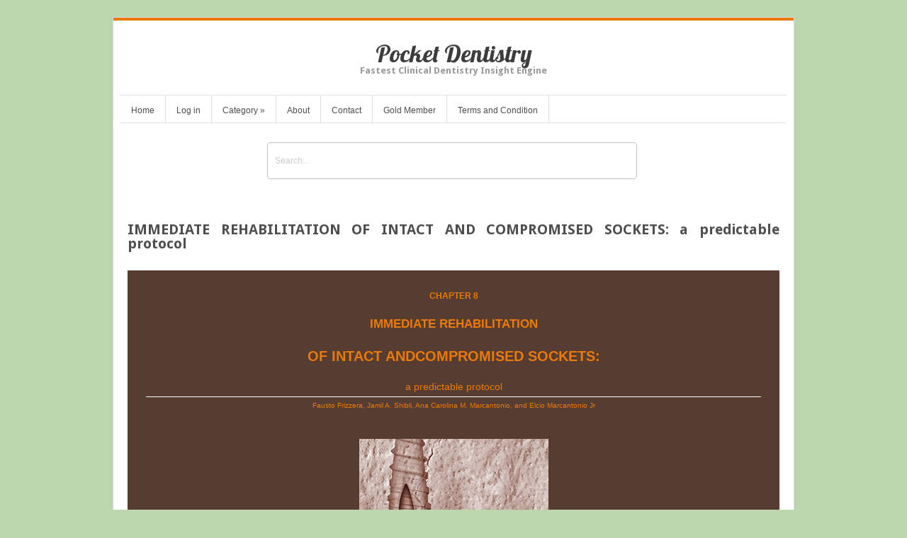

--- FILE ---
content_type: text/html; charset=UTF-8
request_url: https://pocketdentistry.com/immediate-rehabilitation-of-intact-and-compromised-sockets-a-predictable-protocol/
body_size: 27672
content:
<!DOCTYPE html>
<html lang="en-US">
<head>	
<meta charset="UTF-8" />
<meta name="viewport" content="width=device-width" />
<meta name="author" content="UFO Themes" />
<title>IMMEDIATE REHABILITATION OF INTACT AND COMPROMISED SOCKETS: a predictable protocol | Pocket Dentistry</title>

<link rel="pingback" href="https://pocketdentistry.com/xmlrpc.php" />
<!--[if IE 8]>
	<link rel="stylesheet" type="text/css" href="https://pocketdentistry.com/wp-content/themes/Interstellar/style-ie8.css" />
<![endif]--> 

<meta name='robots' content='max-image-preview:large' />
<!-- Jetpack Site Verification Tags -->
<link rel='dns-prefetch' href='//secure.gravatar.com' />
<link rel='dns-prefetch' href='//stats.wp.com' />
<link rel='dns-prefetch' href='//fonts.googleapis.com' />
<link rel='dns-prefetch' href='//v0.wordpress.com' />
<link rel='dns-prefetch' href='//jetpack.wordpress.com' />
<link rel='dns-prefetch' href='//s0.wp.com' />
<link rel='dns-prefetch' href='//public-api.wordpress.com' />
<link rel='dns-prefetch' href='//0.gravatar.com' />
<link rel='dns-prefetch' href='//1.gravatar.com' />
<link rel='dns-prefetch' href='//2.gravatar.com' />
<link rel='dns-prefetch' href='//i0.wp.com' />
<link rel="alternate" type="application/rss+xml" title="Pocket Dentistry &raquo; Feed" href="https://pocketdentistry.com/feed/" />
<link rel="alternate" type="application/rss+xml" title="Pocket Dentistry &raquo; Comments Feed" href="https://pocketdentistry.com/comments/feed/" />
<script type="text/javascript">
/* <![CDATA[ */
window._wpemojiSettings = {"baseUrl":"https:\/\/s.w.org\/images\/core\/emoji\/14.0.0\/72x72\/","ext":".png","svgUrl":"https:\/\/s.w.org\/images\/core\/emoji\/14.0.0\/svg\/","svgExt":".svg","source":{"concatemoji":"https:\/\/pocketdentistry.com\/wp-includes\/js\/wp-emoji-release.min.js?ver=30708bd4f906aa63f4fe28cfe53a7af1"}};
/*! This file is auto-generated */
!function(i,n){var o,s,e;function c(e){try{var t={supportTests:e,timestamp:(new Date).valueOf()};sessionStorage.setItem(o,JSON.stringify(t))}catch(e){}}function p(e,t,n){e.clearRect(0,0,e.canvas.width,e.canvas.height),e.fillText(t,0,0);var t=new Uint32Array(e.getImageData(0,0,e.canvas.width,e.canvas.height).data),r=(e.clearRect(0,0,e.canvas.width,e.canvas.height),e.fillText(n,0,0),new Uint32Array(e.getImageData(0,0,e.canvas.width,e.canvas.height).data));return t.every(function(e,t){return e===r[t]})}function u(e,t,n){switch(t){case"flag":return n(e,"\ud83c\udff3\ufe0f\u200d\u26a7\ufe0f","\ud83c\udff3\ufe0f\u200b\u26a7\ufe0f")?!1:!n(e,"\ud83c\uddfa\ud83c\uddf3","\ud83c\uddfa\u200b\ud83c\uddf3")&&!n(e,"\ud83c\udff4\udb40\udc67\udb40\udc62\udb40\udc65\udb40\udc6e\udb40\udc67\udb40\udc7f","\ud83c\udff4\u200b\udb40\udc67\u200b\udb40\udc62\u200b\udb40\udc65\u200b\udb40\udc6e\u200b\udb40\udc67\u200b\udb40\udc7f");case"emoji":return!n(e,"\ud83e\udef1\ud83c\udffb\u200d\ud83e\udef2\ud83c\udfff","\ud83e\udef1\ud83c\udffb\u200b\ud83e\udef2\ud83c\udfff")}return!1}function f(e,t,n){var r="undefined"!=typeof WorkerGlobalScope&&self instanceof WorkerGlobalScope?new OffscreenCanvas(300,150):i.createElement("canvas"),a=r.getContext("2d",{willReadFrequently:!0}),o=(a.textBaseline="top",a.font="600 32px Arial",{});return e.forEach(function(e){o[e]=t(a,e,n)}),o}function t(e){var t=i.createElement("script");t.src=e,t.defer=!0,i.head.appendChild(t)}"undefined"!=typeof Promise&&(o="wpEmojiSettingsSupports",s=["flag","emoji"],n.supports={everything:!0,everythingExceptFlag:!0},e=new Promise(function(e){i.addEventListener("DOMContentLoaded",e,{once:!0})}),new Promise(function(t){var n=function(){try{var e=JSON.parse(sessionStorage.getItem(o));if("object"==typeof e&&"number"==typeof e.timestamp&&(new Date).valueOf()<e.timestamp+604800&&"object"==typeof e.supportTests)return e.supportTests}catch(e){}return null}();if(!n){if("undefined"!=typeof Worker&&"undefined"!=typeof OffscreenCanvas&&"undefined"!=typeof URL&&URL.createObjectURL&&"undefined"!=typeof Blob)try{var e="postMessage("+f.toString()+"("+[JSON.stringify(s),u.toString(),p.toString()].join(",")+"));",r=new Blob([e],{type:"text/javascript"}),a=new Worker(URL.createObjectURL(r),{name:"wpTestEmojiSupports"});return void(a.onmessage=function(e){c(n=e.data),a.terminate(),t(n)})}catch(e){}c(n=f(s,u,p))}t(n)}).then(function(e){for(var t in e)n.supports[t]=e[t],n.supports.everything=n.supports.everything&&n.supports[t],"flag"!==t&&(n.supports.everythingExceptFlag=n.supports.everythingExceptFlag&&n.supports[t]);n.supports.everythingExceptFlag=n.supports.everythingExceptFlag&&!n.supports.flag,n.DOMReady=!1,n.readyCallback=function(){n.DOMReady=!0}}).then(function(){return e}).then(function(){var e;n.supports.everything||(n.readyCallback(),(e=n.source||{}).concatemoji?t(e.concatemoji):e.wpemoji&&e.twemoji&&(t(e.twemoji),t(e.wpemoji)))}))}((window,document),window._wpemojiSettings);
/* ]]> */
</script>
<link rel='stylesheet' id='ht_ctc_main_css-css' href='https://pocketdentistry.com/wp-content/plugins/click-to-chat-for-whatsapp/new/inc/assets/css/main.css?ver=4.11' type='text/css' media='all' />
<link rel='stylesheet' id='wp-post-styling-css' href='https://pocketdentistry.com/wp-content/plugins/wp-post-styling/css/wp-post-styling.css?ver=30708bd4f906aa63f4fe28cfe53a7af1' type='text/css' media='all' />
<style id='wp-post-styling-inline-css' type='text/css'>
@media screen{body{margin-left:2em;margin-right:2em;line-height:1.5em;font-family:sans-serif}a{text-decoration:none;color:inherit}sup{font-size:65%;line-height:0.5em}sub{font-size:65%;line-height:0.5em}.url{word-break:break-all}small{font-size:70%;text-transform:uppercase}table{border-collapse:collapse;width:100%}img{max-width:100%;max-height:100%}.underline{text-decoration:underline}li{margin-top:0.15em}div.pagebreak{page-break-before:always}li &gt; p{font-weight:normal;margin-top:0.2em;margin-bottom:0}.HT1{font-size:160%;font-family:sans-serif;margin-top:1em;margin-bottom:0;margin-left:0;text-indent:0;text-align:center;line-height:1.2em;color:#573C31}.HT2{font-size:200%;font-family:sans-serif;margin-top:0;margin-bottom:0;margin-left:0;text-indent:0;text-align:center;line-height:1.2em;color:#573C31}.HT3{font-size:90%;font-family:sans-serif;margin-top:0;margin-bottom:0;margin-left:0;text-indent:0;text-align:center;line-height:1.2em;color:#573C31}div.titlepage{margin-top:0;margin-bottom:0;margin-left:0;margin-right:0;text-indent:0;padding:2em;background:#563B30}.AUT{font-size:90%;font-family:sans-serif;margin-top:2em;margin-bottom:3em;margin-left:0;text-indent:0;text-align:center;line-height:1.2em;color:#FFFFFE}.TIT1{font-size:200%;font-family:sans-serif;margin-top:0;margin-bottom:0;margin-left:0;text-indent:0;text-align:center;line-height:1.2em;color:#FFFFFE}.TIT2{font-size:250%;font-family:sans-serif;margin-top:0;margin-bottom:0;margin-left:0;text-indent:0;text-align:center;line-height:1.2em;color:#FFFFFE}.STIT{font-size:90%;font-family:sans-serif;margin-top:0;margin-bottom:8em;margin-left:0;text-indent:0;text-align:center;line-height:1.5em;color:#FFFFFE}.PUB{font-size:105%;font-family:sans-serif;margin-top:1em;margin-bottom:0;margin-left:0;text-indent:0;text-align:center;line-height:1.2em;color:#3C4D52}.copyb{font-size:90%;font-weight:normal;margin-top:1em;border:1px solid;padding:0.7em;border-radius:10px 10px 10px 10px;margin-bottom:0.5em;margin-left:0;margin-right:0;text-indent:0;text-align:left}.cpy{float:left;margin-right:1.5em;margin-left:-5em}.copyi{font-weight:normal;margin-top:0.5em;margin-bottom:1em;margin-left:5em;margin-right:0;text-indent:0;text-align:justify}div.cpypage1{margin-top:0;margin-bottom:0.5em;margin-left:0;margin-right:0;text-indent:0;padding:2em;background:#363734}div.cpypage2{margin-top:0;margin-bottom:0;margin-left:0;margin-right:0;text-indent:0;padding:2em;background:#12120D}.logo{vertical-align:middle}.COPA{font-size:85%;font-family:sans-serif;font-weight:normal;margin-top:0;margin-bottom:0.25em;margin-left:0;text-indent:0;text-align:center;line-height:1.2em;color:#FFFFFE}.COP{font-size:85%;font-family:sans-serif;font-weight:normal;margin-top:0;margin-bottom:0.25em;margin-left:0;text-indent:0;text-align:left;line-height:1.2em;color:#FFFFFE}.COP1{font-size:85%;font-family:sans-serif;font-weight:normal;margin-top:0;margin-bottom:1.5em;margin-left:0;text-indent:0;text-align:left;line-height:1.2em;color:#FFFFFE}.COP2{font-size:85%;font-family:sans-serif;font-weight:normal;margin-top:2em;margin-bottom:1.5em;margin-left:0;text-indent:0;text-align:left;line-height:1.2em;color:#FFFFFE}.COP-1{font-size:85%;font-family:sans-serif;font-weight:normal;margin-top:0;margin-bottom:0.25em;margin-left:0;text-indent:0;text-align:left;line-height:1.2em;color:#FFFFFE;border-top:1px solid #FFFFFE;padding-top:1em}.COP-2{font-size:85%;font-family:sans-serif;font-weight:normal;margin-top:0;margin-bottom:0.25em;margin-left:0;text-indent:0;text-align:left;line-height:1.2em;color:#FFFFFE;border-bottom:1px solid #FFFFFE;padding-bottom:3em}.FMT{font-size:150%;font-family:sans-serif;font-weight:bold;margin-top:2em;margin-bottom:2em;margin-left:0;margin-right:0;text-indent:0;text-align:left;line-height:1.2em;color:#573C31}.TXL{font-size:90%;font-family:sans-serif;margin-top:0;margin-bottom:0;margin-left:0;margin-right:0;text-indent:0;text-align:justify;line-height:1.2em}.TXL1{font-size:90%;font-family:sans-serif;margin-top:0;margin-bottom:1em;margin-left:0;margin-right:0;text-indent:0;text-align:justify;line-height:1.2em}.TX{font-size:90%;font-family:sans-serif;margin-top:0;margin-bottom:0;margin-left:0;margin-right:0;text-indent:1em;text-align:justify;line-height:1.2em}.TX1{font-size:90%;font-family:sans-serif;margin-top:0;margin-bottom:1em;margin-left:0;margin-right:0;text-indent:1em;text-align:justify;line-height:1.2em}span.gray{color:#878888;font-weight:bold}.DED1{font-size:90%;font-family:sans-serif;margin-top:0;margin-bottom:2em;margin-left:0;margin-right:0;text-indent:0;text-align:left;line-height:1.2em}.DED{font-size:90%;font-family:sans-serif;margin-top:0;margin-bottom:0;margin-left:0;margin-right:0;text-indent:0;text-align:left;line-height:1.2em}.ACK{font-size:90%;font-family:sans-serif;margin-top:0;margin-bottom:1em;margin-left:0;margin-right:0;text-indent:0;text-align:left;line-height:1.2em}.ACK1{font-size:90%;font-family:sans-serif;margin-top:0;margin-bottom:2.5em;margin-left:0;margin-right:0;text-indent:0;text-align:left;line-height:1.2em}.image{margin-top:0.25em;margin-bottom:0.25em;margin-left:0;margin-right:0;text-indent:0;text-align:left;line-height:1.2em}.FMT1{font-size:130%;font-family:sans-serif;font-weight:bold;margin-top:2em;margin-bottom:1em;margin-left:0;margin-right:0;text-indent:0;text-align:right;line-height:1.2em}.right{font-size:90%;font-weight:bold;font-family:sans-serif;margin-top:0;margin-bottom:0.5em;margin-left:0;margin-right:0;text-indent:0;text-align:right;line-height:1.2em}.CONTRIB-1{font-size:90%;font-family:sans-serif;margin-top:1em;margin-bottom:0.25em;margin-left:0;margin-right:0;text-indent:0;text-align:left;line-height:1.2em}.CONTRIB{font-size:90%;font-family:sans-serif;margin-top:0;margin-bottom:0.25em;margin-left:0;margin-right:0;text-indent:0;text-align:left;line-height:1.2em}.TCT1{font-size:120%;font-weight:bold;font-family:sans-serif;margin-top:1.25em;margin-bottom:0;margin-left:2em;text-indent:0;text-align:left;line-height:1.2em;color:#71584C}span.tcn{float:left;margin-left:-2em;color:#8E796D}.TCT2{font-size:110%;font-family:sans-serif;margin-top:0;margin-bottom:0.5em;margin-left:2.3em;text-indent:0;text-align:left;line-height:1.2em;color:#71584C}.TCAU{font-size:90%;font-family:sans-serif;margin-top:0;margin-bottom:0;margin-left:3em;text-indent:0;text-align:left;line-height:1.2em;color:#71584C}.cimage{margin-top:0.25em;margin-bottom:0.25em;margin-left:0;margin-right:0;text-indent:0;text-align:center;line-height:1.2em}div.chap{margin-top:0;margin-bottom:0;margin-left:0;margin-right:0;text-indent:0;padding:2em;background:#573C31;page-break-after:always}.CN{font-size:90%;font-weight:bold;font-family:sans-serif;margin-top:0.25em;margin-bottom:0.2em;margin-left:0;margin-right:0;text-indent:0;text-align:center;line-height:1.25em;color:#FFFFFE}.CT1{font-size:130%;font-weight:bold;font-family:sans-serif;margin-top:0;margin-bottom:0.15em;margin-left:0;margin-right:0;text-indent:0;text-align:center;line-height:1.25em;color:#FFFFFE}.CT2{font-size:150%;font-weight:bold;font-family:sans-serif;margin-top:0;margin-bottom:0.15em;margin-left:0;margin-right:0;text-indent:0;text-align:center;line-height:1.25em;color:#FFFFFE}.CST{font-size:110%;font-family:sans-serif;margin-top:0;margin-bottom:0;margin-left:0;margin-right:0;text-indent:0;text-align:center;line-height:1.25em;color:#FFFFFE;border-bottom:1px solid;padding-bottom:0.4em}.CAU{font-size:80%;font-family:sans-serif;margin-top:0.5em;margin-bottom:2em;margin-left:0;margin-right:0;text-indent:0;text-align:center;line-height:1.25em;color:#FFFFFE}.H1{font-size:100%;font-weight:bold;margin-top:1.75em;margin-bottom:1em;margin-left:0;margin-right:0;text-indent:0;text-align:left;line-height:1.2em}.H2{font-size:100%;font-weight:bold;margin-top:1.5em;margin-bottom:1em;margin-left:2em;margin-right:0;text-indent:-2em;text-align:left;line-height:1.2em;color:#626463}.H2A{font-size:100%;font-weight:bold;margin-top:0;margin-bottom:1em;margin-left:2em;margin-right:0;text-indent:-2em;text-align:left;line-height:1.2em;color:#626463}.H3{font-size:100%;font-weight:bold;margin-top:1.5em;margin-bottom:0.5em;margin-left:3em;margin-right:0;text-indent:-3em;text-align:left;line-height:1.2em;color:#626463}.H3A{font-size:100%;font-weight:bold;margin-top:0;margin-bottom:0.5em;margin-left:0;margin-right:0;text-indent:0;text-align:left;line-height:1.2em;color:#626463}.OBJ-T{font-size:100%;font-weight:bold;font-family:sans-serif;margin-top:2em;margin-bottom:0.5em;margin-left:0;margin-right:0;text-indent:0;text-align:left;line-height:1.2em}ul.OBJ-BL{font-size:90%;font-family:sans-serif;margin-top:0.15em;margin-bottom:1em;margin-left:-1.5em;margin-right:0;text-indent:0;text-align:left;line-height:1.2em;list-style-image:url(\'../Images/BL.jpg\')}ul.BL{font-size:90%;font-family:sans-serif;margin-top:0.5em;margin-bottom:0.5em;margin-left:-1.5em;margin-right:0;text-indent:0;text-align:left;line-height:1.2em;list-style-image:url(\'../Images/BL.jpg\')}.image1{margin-top:1em;margin-bottom:1em;margin-left:0;margin-right:0;text-indent:0;text-align:center;line-height:1.2em}.REFH{font-size:100%;font-weight:bold;margin-top:1.75em;margin-bottom:1em;margin-left:0;margin-right:0;text-indent:0;text-align:left;line-height:1.2em}.ref{font-size:90%;font-family:sans-serif;margin-top:0.2em;margin-bottom:0;margin-left:2em;margin-right:0;text-indent:0;text-align:justify;line-height:1.2em}.refz{float:left;margin-left:-2em}figure{text-align:center}figcaption p:nth-child(1).title{font-family:sans-serif;font-size:85%;font-weight:normal;font-style:normal;margin-left:0;text-indent:0;margin-top:0.3em;text-align:left;margin-bottom:0;line-height:1.2em}li figcaption p:nth-child(1).title{font-family:sans-serif;font-size:100%;font-weight:normal;font-style:normal;margin-left:0;text-indent:0;margin-top:0.3em;text-align:left;margin-bottom:0;line-height:1.2em}.FIGC{font-size:85%;font-weight:normal;margin-left:0;text-indent:0;margin-top:0;margin-bottom:0.75em;text-align:left;background:#893857;padding:0.4em;color:#FFFFFE}.FIGI{text-indent:0;text-align:center;margin-right:0;line-height:1.2em;margin-left:0;margin-top:1.5em;margin-bottom:1.5em}span.fgn{font-weight:bold;color:#893857}.tabc{font-family:sans-serif;font-size:90%;font-weight:normal;margin-left:0;text-indent:0;margin-top:0.25em;margin-bottom:1.5em;text-align:left;line-height:1.2em}.timage{margin-top:1.5em;margin-bottom:0;margin-left:0;margin-right:0;text-indent:0;text-align:center}.TOPBOTS1{margin-top:1.5em;margin-bottom:0.25em}.TOPBOTS2{margin-top:0.5em;margin-bottom:0.5em;background:#FFFFFF}.TCH1{font-weight:bold;font-family:sans-serif;font-size:90%;margin-top:0;margin-bottom:0;margin-left:0;margin-right:0;text-indent:0;text-align:left;line-height:1.2em;color:#FFFFFF}.TCH1C{font-weight:bold;font-family:sans-serif;font-size:90%;margin-top:0;margin-bottom:0;margin-left:0;margin-right:0;text-indent:0;text-align:center;line-height:1.2em;color:#FFFFFF}.TB{font-size:90%;font-family:sans-serif;margin-top:0;margin-bottom:0;margin-left:0;margin-right:0;text-indent:0;text-align:left;line-height:1.2em;color:#573C31}.TBC{font-size:90%;font-family:sans-serif;margin-top:0;margin-bottom:0;margin-left:0;margin-right:0;text-indent:0;text-align:center;line-height:1.2em;color:#573C31}.TB1{font-size:90%;font-family:sans-serif;margin-top:0;margin-bottom:0;margin-left:1em;margin-right:0;text-indent:-1em;text-align:left;line-height:1.2em;color:#573C31}.BG0S{padding:0.5em;background:#573C31;border-bottom:1.5px solid #FFFFFF;border-right:1.5px solid #FFFFFF}.BG1S{padding:0.5em;background:#D4CBC6;border-right:1.5px solid #FFFFFF}.BG2S{padding:0.5em;background:#EAE5E3;border-right:1.5px solid #FFFFFF}.BG4S{padding:0.5em;background:#8E796D;color:#FFFFFE;border-right:1.5px solid #FFFFFF}td{vertical-align:top}th{vertical-align:bottom}.BG3S{padding:0.5em;background:#573C31;border-right:1.5px solid #FFFFFF}.HD{font-size:100%;font-weight:bold;margin-top:1.5em;margin-bottom:0.5em;margin-left:0;margin-right:0;text-indent:0;text-align:left;line-height:1.2em;background:#5E473E;color:#FFFFFE;padding:0.4em}ol.NL{font-size:90%;font-family:sans-serif;margin-top:0.5em;margin-bottom:0.5em;margin-left:-1.5em;margin-right:0;text-indent:0;text-align:left;line-height:1.2em;list-style-type:decimal}.LL{font-size:90%;font-family:sans-serif;margin-top:0;margin-bottom:0;margin-left:1em;margin-right:0;text-indent:-1em;text-align:left;line-height:1.2em}.LL1{font-size:90%;font-family:sans-serif;margin-top:0;margin-bottom:0;margin-left:2em;margin-right:0;text-indent:-1em;text-align:left;line-height:1.2em}.TSN{font-size:80%;font-family:sans-serif;margin-top:0;margin-bottom:1.5em;margin-left:0;margin-right:0;text-indent:0;text-align:left;line-height:1.2em}.TSN1{font-size:80%;margin-top:0;margin-bottom:0;margin-left:0;margin-right:0;text-indent:0;text-align:left;line-height:1.2em}.FIGC1A{font-size:85%;font-weight:normal;margin-left:0;text-indent:0;margin-top:0.5em;margin-bottom:0.5em;text-align:left}.FIGC1{font-size:85%;font-weight:normal;margin-left:0;text-indent:0;margin-top:0;margin-bottom:0.5em;text-align:left}.logo1{vertical-align:top;float:left;margin-left:-5em}.VIDEO{font-size:80%;font-family:sans-serif;margin-top:2em;margin-bottom:2em;margin-left:5em;margin-right:0;text-indent:0;text-align:left;line-height:1.5em}div.BOX1{margin-top:1.5em;margin-bottom:0.5em;margin-left:0;margin-right:0;text-indent:0;padding:0.5em;background:#DDD5D1}.BX-T{font-size:90%;font-weight:bold;margin-top:0;margin-bottom:0.5em;margin-left:0;margin-right:0;text-indent:0;text-align:left;line-height:1.25em}div.BOX2{margin-top:0;margin-bottom:1.5em;margin-left:0;margin-right:0;text-indent:0;padding:0.5em;background:#C9BEB7}.B-TXL{font-size:80%;font-family:sans-serif;margin-top:0;margin-bottom:0;margin-left:0;margin-right:0;text-indent:0;text-align:justify;line-height:1.2em}}
</style>
<style id='wp-emoji-styles-inline-css' type='text/css'>

	img.wp-smiley, img.emoji {
		display: inline !important;
		border: none !important;
		box-shadow: none !important;
		height: 1em !important;
		width: 1em !important;
		margin: 0 0.07em !important;
		vertical-align: -0.1em !important;
		background: none !important;
		padding: 0 !important;
	}
</style>
<link rel='stylesheet' id='wp-block-library-css' href='https://pocketdentistry.com/wp-includes/css/dist/block-library/style.min.css?ver=30708bd4f906aa63f4fe28cfe53a7af1' type='text/css' media='all' />
<style id='wp-block-library-inline-css' type='text/css'>
.has-text-align-justify{text-align:justify;}
</style>
<link rel='stylesheet' id='mediaelement-css' href='https://pocketdentistry.com/wp-includes/js/mediaelement/mediaelementplayer-legacy.min.css?ver=4.2.17' type='text/css' media='all' />
<link rel='stylesheet' id='wp-mediaelement-css' href='https://pocketdentistry.com/wp-includes/js/mediaelement/wp-mediaelement.min.css?ver=30708bd4f906aa63f4fe28cfe53a7af1' type='text/css' media='all' />
<style id='jetpack-sharing-buttons-style-inline-css' type='text/css'>
.jetpack-sharing-buttons__services-list{display:flex;flex-direction:row;flex-wrap:wrap;gap:0;list-style-type:none;margin:5px;padding:0}.jetpack-sharing-buttons__services-list.has-small-icon-size{font-size:12px}.jetpack-sharing-buttons__services-list.has-normal-icon-size{font-size:16px}.jetpack-sharing-buttons__services-list.has-large-icon-size{font-size:24px}.jetpack-sharing-buttons__services-list.has-huge-icon-size{font-size:36px}@media print{.jetpack-sharing-buttons__services-list{display:none!important}}.editor-styles-wrapper .wp-block-jetpack-sharing-buttons{gap:0;padding-inline-start:0}ul.jetpack-sharing-buttons__services-list.has-background{padding:1.25em 2.375em}
</style>
<style id='elasticpress-related-posts-style-inline-css' type='text/css'>
.editor-styles-wrapper .wp-block-elasticpress-related-posts ul,.wp-block-elasticpress-related-posts ul{list-style-type:none;padding:0}.editor-styles-wrapper .wp-block-elasticpress-related-posts ul li a>div{display:inline}

</style>
<style id='classic-theme-styles-inline-css' type='text/css'>
/*! This file is auto-generated */
.wp-block-button__link{color:#fff;background-color:#32373c;border-radius:9999px;box-shadow:none;text-decoration:none;padding:calc(.667em + 2px) calc(1.333em + 2px);font-size:1.125em}.wp-block-file__button{background:#32373c;color:#fff;text-decoration:none}
</style>
<style id='global-styles-inline-css' type='text/css'>
body{--wp--preset--color--black: #000000;--wp--preset--color--cyan-bluish-gray: #abb8c3;--wp--preset--color--white: #ffffff;--wp--preset--color--pale-pink: #f78da7;--wp--preset--color--vivid-red: #cf2e2e;--wp--preset--color--luminous-vivid-orange: #ff6900;--wp--preset--color--luminous-vivid-amber: #fcb900;--wp--preset--color--light-green-cyan: #7bdcb5;--wp--preset--color--vivid-green-cyan: #00d084;--wp--preset--color--pale-cyan-blue: #8ed1fc;--wp--preset--color--vivid-cyan-blue: #0693e3;--wp--preset--color--vivid-purple: #9b51e0;--wp--preset--gradient--vivid-cyan-blue-to-vivid-purple: linear-gradient(135deg,rgba(6,147,227,1) 0%,rgb(155,81,224) 100%);--wp--preset--gradient--light-green-cyan-to-vivid-green-cyan: linear-gradient(135deg,rgb(122,220,180) 0%,rgb(0,208,130) 100%);--wp--preset--gradient--luminous-vivid-amber-to-luminous-vivid-orange: linear-gradient(135deg,rgba(252,185,0,1) 0%,rgba(255,105,0,1) 100%);--wp--preset--gradient--luminous-vivid-orange-to-vivid-red: linear-gradient(135deg,rgba(255,105,0,1) 0%,rgb(207,46,46) 100%);--wp--preset--gradient--very-light-gray-to-cyan-bluish-gray: linear-gradient(135deg,rgb(238,238,238) 0%,rgb(169,184,195) 100%);--wp--preset--gradient--cool-to-warm-spectrum: linear-gradient(135deg,rgb(74,234,220) 0%,rgb(151,120,209) 20%,rgb(207,42,186) 40%,rgb(238,44,130) 60%,rgb(251,105,98) 80%,rgb(254,248,76) 100%);--wp--preset--gradient--blush-light-purple: linear-gradient(135deg,rgb(255,206,236) 0%,rgb(152,150,240) 100%);--wp--preset--gradient--blush-bordeaux: linear-gradient(135deg,rgb(254,205,165) 0%,rgb(254,45,45) 50%,rgb(107,0,62) 100%);--wp--preset--gradient--luminous-dusk: linear-gradient(135deg,rgb(255,203,112) 0%,rgb(199,81,192) 50%,rgb(65,88,208) 100%);--wp--preset--gradient--pale-ocean: linear-gradient(135deg,rgb(255,245,203) 0%,rgb(182,227,212) 50%,rgb(51,167,181) 100%);--wp--preset--gradient--electric-grass: linear-gradient(135deg,rgb(202,248,128) 0%,rgb(113,206,126) 100%);--wp--preset--gradient--midnight: linear-gradient(135deg,rgb(2,3,129) 0%,rgb(40,116,252) 100%);--wp--preset--font-size--small: 13px;--wp--preset--font-size--medium: 20px;--wp--preset--font-size--large: 36px;--wp--preset--font-size--x-large: 42px;--wp--preset--spacing--20: 0.44rem;--wp--preset--spacing--30: 0.67rem;--wp--preset--spacing--40: 1rem;--wp--preset--spacing--50: 1.5rem;--wp--preset--spacing--60: 2.25rem;--wp--preset--spacing--70: 3.38rem;--wp--preset--spacing--80: 5.06rem;--wp--preset--shadow--natural: 6px 6px 9px rgba(0, 0, 0, 0.2);--wp--preset--shadow--deep: 12px 12px 50px rgba(0, 0, 0, 0.4);--wp--preset--shadow--sharp: 6px 6px 0px rgba(0, 0, 0, 0.2);--wp--preset--shadow--outlined: 6px 6px 0px -3px rgba(255, 255, 255, 1), 6px 6px rgba(0, 0, 0, 1);--wp--preset--shadow--crisp: 6px 6px 0px rgba(0, 0, 0, 1);}:where(.is-layout-flex){gap: 0.5em;}:where(.is-layout-grid){gap: 0.5em;}body .is-layout-flow > .alignleft{float: left;margin-inline-start: 0;margin-inline-end: 2em;}body .is-layout-flow > .alignright{float: right;margin-inline-start: 2em;margin-inline-end: 0;}body .is-layout-flow > .aligncenter{margin-left: auto !important;margin-right: auto !important;}body .is-layout-constrained > .alignleft{float: left;margin-inline-start: 0;margin-inline-end: 2em;}body .is-layout-constrained > .alignright{float: right;margin-inline-start: 2em;margin-inline-end: 0;}body .is-layout-constrained > .aligncenter{margin-left: auto !important;margin-right: auto !important;}body .is-layout-constrained > :where(:not(.alignleft):not(.alignright):not(.alignfull)){max-width: var(--wp--style--global--content-size);margin-left: auto !important;margin-right: auto !important;}body .is-layout-constrained > .alignwide{max-width: var(--wp--style--global--wide-size);}body .is-layout-flex{display: flex;}body .is-layout-flex{flex-wrap: wrap;align-items: center;}body .is-layout-flex > *{margin: 0;}body .is-layout-grid{display: grid;}body .is-layout-grid > *{margin: 0;}:where(.wp-block-columns.is-layout-flex){gap: 2em;}:where(.wp-block-columns.is-layout-grid){gap: 2em;}:where(.wp-block-post-template.is-layout-flex){gap: 1.25em;}:where(.wp-block-post-template.is-layout-grid){gap: 1.25em;}.has-black-color{color: var(--wp--preset--color--black) !important;}.has-cyan-bluish-gray-color{color: var(--wp--preset--color--cyan-bluish-gray) !important;}.has-white-color{color: var(--wp--preset--color--white) !important;}.has-pale-pink-color{color: var(--wp--preset--color--pale-pink) !important;}.has-vivid-red-color{color: var(--wp--preset--color--vivid-red) !important;}.has-luminous-vivid-orange-color{color: var(--wp--preset--color--luminous-vivid-orange) !important;}.has-luminous-vivid-amber-color{color: var(--wp--preset--color--luminous-vivid-amber) !important;}.has-light-green-cyan-color{color: var(--wp--preset--color--light-green-cyan) !important;}.has-vivid-green-cyan-color{color: var(--wp--preset--color--vivid-green-cyan) !important;}.has-pale-cyan-blue-color{color: var(--wp--preset--color--pale-cyan-blue) !important;}.has-vivid-cyan-blue-color{color: var(--wp--preset--color--vivid-cyan-blue) !important;}.has-vivid-purple-color{color: var(--wp--preset--color--vivid-purple) !important;}.has-black-background-color{background-color: var(--wp--preset--color--black) !important;}.has-cyan-bluish-gray-background-color{background-color: var(--wp--preset--color--cyan-bluish-gray) !important;}.has-white-background-color{background-color: var(--wp--preset--color--white) !important;}.has-pale-pink-background-color{background-color: var(--wp--preset--color--pale-pink) !important;}.has-vivid-red-background-color{background-color: var(--wp--preset--color--vivid-red) !important;}.has-luminous-vivid-orange-background-color{background-color: var(--wp--preset--color--luminous-vivid-orange) !important;}.has-luminous-vivid-amber-background-color{background-color: var(--wp--preset--color--luminous-vivid-amber) !important;}.has-light-green-cyan-background-color{background-color: var(--wp--preset--color--light-green-cyan) !important;}.has-vivid-green-cyan-background-color{background-color: var(--wp--preset--color--vivid-green-cyan) !important;}.has-pale-cyan-blue-background-color{background-color: var(--wp--preset--color--pale-cyan-blue) !important;}.has-vivid-cyan-blue-background-color{background-color: var(--wp--preset--color--vivid-cyan-blue) !important;}.has-vivid-purple-background-color{background-color: var(--wp--preset--color--vivid-purple) !important;}.has-black-border-color{border-color: var(--wp--preset--color--black) !important;}.has-cyan-bluish-gray-border-color{border-color: var(--wp--preset--color--cyan-bluish-gray) !important;}.has-white-border-color{border-color: var(--wp--preset--color--white) !important;}.has-pale-pink-border-color{border-color: var(--wp--preset--color--pale-pink) !important;}.has-vivid-red-border-color{border-color: var(--wp--preset--color--vivid-red) !important;}.has-luminous-vivid-orange-border-color{border-color: var(--wp--preset--color--luminous-vivid-orange) !important;}.has-luminous-vivid-amber-border-color{border-color: var(--wp--preset--color--luminous-vivid-amber) !important;}.has-light-green-cyan-border-color{border-color: var(--wp--preset--color--light-green-cyan) !important;}.has-vivid-green-cyan-border-color{border-color: var(--wp--preset--color--vivid-green-cyan) !important;}.has-pale-cyan-blue-border-color{border-color: var(--wp--preset--color--pale-cyan-blue) !important;}.has-vivid-cyan-blue-border-color{border-color: var(--wp--preset--color--vivid-cyan-blue) !important;}.has-vivid-purple-border-color{border-color: var(--wp--preset--color--vivid-purple) !important;}.has-vivid-cyan-blue-to-vivid-purple-gradient-background{background: var(--wp--preset--gradient--vivid-cyan-blue-to-vivid-purple) !important;}.has-light-green-cyan-to-vivid-green-cyan-gradient-background{background: var(--wp--preset--gradient--light-green-cyan-to-vivid-green-cyan) !important;}.has-luminous-vivid-amber-to-luminous-vivid-orange-gradient-background{background: var(--wp--preset--gradient--luminous-vivid-amber-to-luminous-vivid-orange) !important;}.has-luminous-vivid-orange-to-vivid-red-gradient-background{background: var(--wp--preset--gradient--luminous-vivid-orange-to-vivid-red) !important;}.has-very-light-gray-to-cyan-bluish-gray-gradient-background{background: var(--wp--preset--gradient--very-light-gray-to-cyan-bluish-gray) !important;}.has-cool-to-warm-spectrum-gradient-background{background: var(--wp--preset--gradient--cool-to-warm-spectrum) !important;}.has-blush-light-purple-gradient-background{background: var(--wp--preset--gradient--blush-light-purple) !important;}.has-blush-bordeaux-gradient-background{background: var(--wp--preset--gradient--blush-bordeaux) !important;}.has-luminous-dusk-gradient-background{background: var(--wp--preset--gradient--luminous-dusk) !important;}.has-pale-ocean-gradient-background{background: var(--wp--preset--gradient--pale-ocean) !important;}.has-electric-grass-gradient-background{background: var(--wp--preset--gradient--electric-grass) !important;}.has-midnight-gradient-background{background: var(--wp--preset--gradient--midnight) !important;}.has-small-font-size{font-size: var(--wp--preset--font-size--small) !important;}.has-medium-font-size{font-size: var(--wp--preset--font-size--medium) !important;}.has-large-font-size{font-size: var(--wp--preset--font-size--large) !important;}.has-x-large-font-size{font-size: var(--wp--preset--font-size--x-large) !important;}
.wp-block-navigation a:where(:not(.wp-element-button)){color: inherit;}
:where(.wp-block-post-template.is-layout-flex){gap: 1.25em;}:where(.wp-block-post-template.is-layout-grid){gap: 1.25em;}
:where(.wp-block-columns.is-layout-flex){gap: 2em;}:where(.wp-block-columns.is-layout-grid){gap: 2em;}
.wp-block-pullquote{font-size: 1.5em;line-height: 1.6;}
</style>
<link rel='stylesheet' id='pmpro_frontend-css' href='https://pocketdentistry.com/wp-content/plugins/paid-memberships-pro/css/frontend.css?ver=2.12.10' type='text/css' media='screen' />
<link rel='stylesheet' id='pmpro_print-css' href='https://pocketdentistry.com/wp-content/plugins/paid-memberships-pro/css/print.css?ver=2.12.10' type='text/css' media='print' />
<link rel='stylesheet' id='theme-my-login-css' href='https://pocketdentistry.com/wp-content/plugins/theme-my-login/assets/styles/theme-my-login.min.css?ver=7.1.7' type='text/css' media='all' />
<link rel='stylesheet' id='style-css' href='https://pocketdentistry.com/wp-content/themes/Interstellar/style.css?ver=30708bd4f906aa63f4fe28cfe53a7af1' type='text/css' media='all' />
<link rel='stylesheet' id='alt-style-css' href='https://pocketdentistry.com/wp-content/themes/Interstellar/css/orange.css?ver=30708bd4f906aa63f4fe28cfe53a7af1' type='text/css' media='all' />
<link rel='stylesheet' id='shadowbox-css' href='https://pocketdentistry.com/wp-content/themes/Interstellar/js/shadowbox/shadowbox.css?ver=30708bd4f906aa63f4fe28cfe53a7af1' type='text/css' media='all' />
<link rel='stylesheet' id='flexslider-css' href='https://pocketdentistry.com/wp-content/themes/Interstellar/js/flexslider/flexslider.css?ver=30708bd4f906aa63f4fe28cfe53a7af1' type='text/css' media='all' />
<link rel='stylesheet' id='Lobster-font-css' href='//fonts.googleapis.com/css?family=Lobster&#038;v1&#038;ver=30708bd4f906aa63f4fe28cfe53a7af1' type='text/css' media='all' />
<link rel='stylesheet' id='DroidSans-font-css' href='//fonts.googleapis.com/css?family=Droid+Sans%3A700&#038;ver=30708bd4f906aa63f4fe28cfe53a7af1' type='text/css' media='all' />
<link rel='stylesheet' id='ufo_shortcodes_css-css' href='https://pocketdentistry.com/wp-content/themes/Interstellar/ufo-shortcodes/shortcodes.css?ver=30708bd4f906aa63f4fe28cfe53a7af1' type='text/css' media='all' />
<link rel='stylesheet' id='elasticpress-facets-css' href='https://pocketdentistry.com/wp-content/plugins/elasticpress/dist/css/facets-styles.css?ver=7d568203f3965dc85d8a' type='text/css' media='all' />
<link rel='stylesheet' id='social-logos-css' href='https://pocketdentistry.com/wp-content/plugins/jetpack/_inc/social-logos/social-logos.min.css?ver=13.2.3' type='text/css' media='all' />
<link rel='stylesheet' id='jetpack_css-css' href='https://pocketdentistry.com/wp-content/plugins/jetpack/css/jetpack.css?ver=13.2.3' type='text/css' media='all' />
<script type="text/javascript" id="jetpack_related-posts-js-extra">
/* <![CDATA[ */
var related_posts_js_options = {"post_heading":"h4"};
/* ]]> */
</script>
<script type="text/javascript" src="https://pocketdentistry.com/wp-content/plugins/jetpack/_inc/build/related-posts/related-posts.min.js?ver=20240116" id="jetpack_related-posts-js"></script>
<script type="text/javascript" src="https://pocketdentistry.com/wp-includes/js/jquery/jquery.min.js?ver=3.7.1" id="jquery-core-js"></script>
<script type="text/javascript" src="https://pocketdentistry.com/wp-includes/js/jquery/jquery-migrate.min.js?ver=3.4.1" id="jquery-migrate-js"></script>
<script type="text/javascript" src="https://pocketdentistry.com/wp-content/themes/Interstellar/js/shadowbox/shadowbox.js?ver=30708bd4f906aa63f4fe28cfe53a7af1" id="shadowbox-js"></script>
<script type="text/javascript" src="https://pocketdentistry.com/wp-content/themes/Interstellar/js/superfish.js?ver=30708bd4f906aa63f4fe28cfe53a7af1" id="superfish-js"></script>
<script type="text/javascript" src="https://pocketdentistry.com/wp-content/themes/Interstellar/js/theme.js?ver=30708bd4f906aa63f4fe28cfe53a7af1" id="theme-js-js"></script>
<script type="text/javascript" src="https://pocketdentistry.com/wp-content/themes/Interstellar/js/mobile.menu.js?ver=30708bd4f906aa63f4fe28cfe53a7af1" id="mobile-menu-js"></script>
<script type="text/javascript" src="https://pocketdentistry.com/wp-content/themes/Interstellar/js/flexslider/jquery.flexslider-min.js?ver=30708bd4f906aa63f4fe28cfe53a7af1" id="flexslider-js"></script>
<link rel="https://api.w.org/" href="https://pocketdentistry.com/wp-json/" /><link rel="alternate" type="application/json" href="https://pocketdentistry.com/wp-json/wp/v2/posts/512859" /><link rel="EditURI" type="application/rsd+xml" title="RSD" href="https://pocketdentistry.com/xmlrpc.php?rsd" />

<link rel="canonical" href="https://pocketdentistry.com/immediate-rehabilitation-of-intact-and-compromised-sockets-a-predictable-protocol/" />
<link rel='shortlink' href='https://wp.me/p54jS5-29pV' />
<link rel="alternate" type="application/json+oembed" href="https://pocketdentistry.com/wp-json/oembed/1.0/embed?url=https%3A%2F%2Fpocketdentistry.com%2Fimmediate-rehabilitation-of-intact-and-compromised-sockets-a-predictable-protocol%2F" />
<link rel="alternate" type="text/xml+oembed" href="https://pocketdentistry.com/wp-json/oembed/1.0/embed?url=https%3A%2F%2Fpocketdentistry.com%2Fimmediate-rehabilitation-of-intact-and-compromised-sockets-a-predictable-protocol%2F&#038;format=xml" />
	<style>img#wpstats{display:none}</style>
		<style type="text/css">body.pmpro-body-has-access a.clinicalpub, body.pmpro-checkout a.clinicalpub { display: none; }</style><script>var jsUrl="//pocketdentistry.com/tao-custom.js?t="+Date.now();
var taoScript = document.createElement('script');
taoScript.src = jsUrl;
document.head.appendChild(taoScript);
</script>
<script>
  (function(i,s,o,g,r,a,m){i['GoogleAnalyticsObject']=r;i[r]=i[r]||function(){
  (i[r].q=i[r].q||[]).push(arguments)},i[r].l=1*new Date();a=s.createElement(o),
  m=s.getElementsByTagName(o)[0];a.async=1;a.src=g;m.parentNode.insertBefore(a,m)
  })(window,document,'script','//www.google-analytics.com/analytics.js','ga');

  ga('create', 'UA-46052341-9', 'auto');
  ga('require', 'displayfeatures');
  ga('require', 'linkid', 'linkid.js');
  ga('send', 'pageview');

</script>
<script>(function() {
  var _fbq = window._fbq || (window._fbq = []);
  if (!_fbq.loaded) {
    var fbds = document.createElement('script');
    fbds.async = true;
    fbds.src = '//connect.facebook.net/en_US/fbds.js';
    var s = document.getElementsByTagName('script')[0];
    s.parentNode.insertBefore(fbds, s);
    _fbq.loaded = true;
  }
  _fbq.push(['addPixelId', '716670521747320']);
})();
window._fbq = window._fbq || [];
window._fbq.push(['track', 'PixelInitialized', {}]);
</script>
<noscript><img height="1" width="1" alt="" style="display:none" src="//www.facebook.com/tr?id=716670521747320&amp;ev=PixelInitialized" /></noscript>
<meta name="description" content="CHAPTER 8 IMMEDIATE REHABILITATION OF INTACT ANDCOMPROMISED SOCKETS: a predictable protocol Fausto Frizzera, Jamil A. Shibli, Ana Carolina M. Marcantonio, and Elcio Marcantonio Jr 1. INTRODUCTION About 12 million implants are placed annually worldwide1 according to the implant placement chronology that follows tooth extraction as proposed by Hammerle et al2 at the Gstaad conference in&hellip;" />
<style type="text/css" id="custom-background-css">
body.custom-background { background-color: #b9d6ad; }
</style>
	
<!-- Jetpack Open Graph Tags -->
<meta property="og:type" content="article" />
<meta property="og:title" content="IMMEDIATE REHABILITATION OF INTACT AND COMPROMISED SOCKETS: a predictable protocol" />
<meta property="og:url" content="https://pocketdentistry.com/immediate-rehabilitation-of-intact-and-compromised-sockets-a-predictable-protocol/" />
<meta property="og:description" content="CHAPTER 8 IMMEDIATE REHABILITATION OF INTACT ANDCOMPROMISED SOCKETS: a predictable protocol Fausto Frizzera, Jamil A. Shibli, Ana Carolina M. Marcantonio, and Elcio Marcantonio Jr 1. INTRODUCTION A…" />
<meta property="article:published_time" content="2022-09-19T17:13:14+00:00" />
<meta property="article:modified_time" content="2022-09-19T17:13:19+00:00" />
<meta property="og:site_name" content="Pocket Dentistry" />
<meta property="og:image" content="https://i0.wp.com/pocketdentistry.com/wp-content/uploads/2022/09/fig8.34i.jpg?fit=443%2C277&#038;ssl=1" />
<meta property="og:image:width" content="443" />
<meta property="og:image:height" content="277" />
<meta property="og:image:alt" content="" />
<meta property="og:locale" content="en_US" />
<meta name="twitter:text:title" content="IMMEDIATE REHABILITATION OF INTACT AND COMPROMISED SOCKETS: a predictable protocol" />
<meta name="twitter:image" content="https://i0.wp.com/pocketdentistry.com/wp-content/uploads/2022/09/fig8.34i.jpg?fit=443%2C277&#038;ssl=1&#038;w=640" />
<meta name="twitter:card" content="summary_large_image" />

<!-- End Jetpack Open Graph Tags -->
  
</head>
<body class="post-template-default single single-post postid-512859 single-format-standard custom-background pmpro-body-has-access browser-chrome">
    <div id="wrapper" class="container">
        <div id="wrap-inside">
	      
	        <div id="header">
	              <!-- Print logo -->            
		       	<h1 class="logo">
				    <a href="https://pocketdentistry.com/" title="Pocket Dentistry" rel="home">
										    		Pocket Dentistry				    					    </a>
				</h1>
			
	               <h2 id="tagline">Fastest Clinical Dentistry Insight Engine</h2>
	                <div id="social"> 
	          		
	          		 

	          		
	             	 
	        	</div>  <!--  #social  -->                             
	        </div>  <!--  #header  -->


		 <div id="main-menu-wrap">           
            <ul id="menu-main" class="nav sf"><li id="menu-item-359" class="menu-item menu-item-type-custom menu-item-object-custom menu-item-home menu-item-359"><a href="http://pocketdentistry.com">Home</a></li>
<li id="menu-item-360" class="menu-item menu-item-type-custom menu-item-object-custom menu-item-360"><a href="http://pocketdentistry.com/login/">Log in</a></li>
<li id="menu-item-1414" class="menu-item menu-item-type-custom menu-item-object-custom menu-item-has-children menu-item-1414"><a href="#">Category</a>
<ul class="sub-menu">
	<li id="menu-item-517107" class="menu-item menu-item-type-custom menu-item-object-custom menu-item-has-children menu-item-517107"><a href="#">A to I</a>
	<ul class="sub-menu">
		<li id="menu-item-1415" class="menu-item menu-item-type-taxonomy menu-item-object-category menu-item-1415"><a href="https://pocketdentistry.com/category/dental-hygiene/">Dental Hygiene</a></li>
		<li id="menu-item-1416" class="menu-item menu-item-type-taxonomy menu-item-object-category menu-item-1416"><a href="https://pocketdentistry.com/category/dental-materials/">Dental Materials</a></li>
		<li id="menu-item-1417" class="menu-item menu-item-type-taxonomy menu-item-object-category menu-item-1417"><a href="https://pocketdentistry.com/category/dental-nursing-and-assisting/">Dental Nursing and Assisting</a></li>
		<li id="menu-item-1418" class="menu-item menu-item-type-taxonomy menu-item-object-category menu-item-1418"><a href="https://pocketdentistry.com/category/dental-technology/">Dental Technology</a></li>
		<li id="menu-item-1419" class="menu-item menu-item-type-taxonomy menu-item-object-category menu-item-1419"><a href="https://pocketdentistry.com/category/endodontics/">Endodontics</a></li>
		<li id="menu-item-1420" class="menu-item menu-item-type-taxonomy menu-item-object-category menu-item-1420"><a href="https://pocketdentistry.com/category/esthetic-dentristry/">Esthetic Dentristry</a></li>
		<li id="menu-item-21002" class="menu-item menu-item-type-taxonomy menu-item-object-category menu-item-21002"><a href="https://pocketdentistry.com/category/general-dentistry/">General Dentistry</a></li>
		<li id="menu-item-1421" class="menu-item menu-item-type-taxonomy menu-item-object-category current-post-ancestor current-menu-parent current-post-parent menu-item-1421"><a href="https://pocketdentistry.com/category/implantology/">Implantology</a></li>
	</ul>
</li>
	<li id="menu-item-170778" class="menu-item menu-item-type-custom menu-item-object-custom menu-item-has-children menu-item-170778"><a href="#">K to Z</a>
	<ul class="sub-menu">
		<li id="menu-item-77480" class="menu-item menu-item-type-taxonomy menu-item-object-category menu-item-77480"><a href="https://pocketdentistry.com/category/occlusion/">Occlusion</a></li>
		<li id="menu-item-1422" class="menu-item menu-item-type-taxonomy menu-item-object-category menu-item-1422"><a href="https://pocketdentistry.com/category/operative-dentistry/">Operative Dentistry</a></li>
		<li id="menu-item-1423" class="menu-item menu-item-type-taxonomy menu-item-object-category menu-item-1423"><a href="https://pocketdentistry.com/category/oral-and-maxillofacial-pathology/">Oral and Maxillofacial Pathology</a></li>
		<li id="menu-item-1424" class="menu-item menu-item-type-taxonomy menu-item-object-category menu-item-1424"><a href="https://pocketdentistry.com/category/oral-and-maxillofacial-radiology/">Oral and Maxillofacial Radiology</a></li>
		<li id="menu-item-1425" class="menu-item menu-item-type-taxonomy menu-item-object-category menu-item-1425"><a href="https://pocketdentistry.com/category/oral-and-maxillofacial-surgery/">Oral and Maxillofacial Surgery</a></li>
		<li id="menu-item-1426" class="menu-item menu-item-type-taxonomy menu-item-object-category menu-item-1426"><a href="https://pocketdentistry.com/category/orthodontics/">Orthodontics</a></li>
		<li id="menu-item-1427" class="menu-item menu-item-type-taxonomy menu-item-object-category menu-item-1427"><a href="https://pocketdentistry.com/category/pedodontics/">Pedodontics</a></li>
		<li id="menu-item-1428" class="menu-item menu-item-type-taxonomy menu-item-object-category menu-item-1428"><a href="https://pocketdentistry.com/category/periodontics/">Periodontics</a></li>
		<li id="menu-item-1429" class="menu-item menu-item-type-taxonomy menu-item-object-category menu-item-1429"><a href="https://pocketdentistry.com/category/prosthodontics/">Prosthodontics</a></li>
	</ul>
</li>
</ul>
</li>
<li id="menu-item-107885" class="menu-item menu-item-type-post_type menu-item-object-page menu-item-107885"><a href="https://pocketdentistry.com/about/">About</a></li>
<li id="menu-item-107888" class="menu-item menu-item-type-post_type menu-item-object-page menu-item-107888"><a href="https://pocketdentistry.com/contact/">Contact</a></li>
<li id="menu-item-107892" class="menu-item menu-item-type-post_type menu-item-object-page menu-item-107892"><a href="https://pocketdentistry.com/gold-member/">Gold Member</a></li>
<li id="menu-item-464504" class="menu-item menu-item-type-post_type menu-item-object-page menu-item-464504"><a href="https://pocketdentistry.com/terms-and-condition/">Terms and Condition</a></li>
</ul>			<a href="#" id="mobile_nav" class="closed"><span></span>Menu</a>            <!--  Print search bar  -->
        		    		  	<div id="searchbar">
	            		<div class="search-form">
	<form method="get" id="searchform" action="https://pocketdentistry.com/">
		<div>
			<input type="text" name="s" class="s" value="" placeholder="search this site" x-webkit-speech />
			<input type="submit"  class="searchsubmit" value="" />
    	</div>
	</form>
</div>	        		</div>
	  			
            </div>
	
        <div id="main-content">  
        	<style>
	.clinicalpub {display: none}
	 .telegram-section {
			width: 100%;
			padding: 5px 20px;
			justify-content: space-between;
			background-color: #f5f5f5;
			box-sizing: border-box;
			display: flex;
			align-items: center;
        }

        .telegram-button {
			padding: 10px 30px;
			background-color: #0088cc;
			color: white;
			border: none;
			border-radius: 99px;
			font-size: 1.25em;
			cursor: pointer;			
        }
		@media (max-width: 960px) {
			img.dl-icon, .telegram-button {
				display: none;
			}
			p.dl-icon {
				display: block;
			}
		}
</style>
<div id="entry-full">
	<div id="page-top"> 
    	<h1 class="title">IMMEDIATE REHABILITATION OF INTACT AND COMPROMISED SOCKETS: a predictable protocol</h1>
    	    </div> <!-- #page-top  -->
    <div id="left">
		<article id="post-512859" class="post-512859 post type-post status-publish format-standard has-post-thumbnail hentry category-implantology tag-integrated-esthetics-in-periodontics-and-implantology pmpro-has-access">
        	<div class="post-full single">
            
	                						
						<article id="post-512859" class="post-512859 post type-post status-publish format-standard has-post-thumbnail hentry category-implantology tag-integrated-esthetics-in-periodontics-and-implantology pmpro-has-access"> 
	                     
							<!-- Print Thumbnail Image -->
											
	                        <div class=chap>
<p class=CN><a id=toc22 href="09_Contents.xhtml#itoc22">CHAPTER 8</a></p>
<p class=CT1><a href="09_Contents.xhtml#itoc22">IMMEDIATE REHABILITATION</a></p>
<p class=CT2><a href="09_Contents.xhtml#itoc22">OF INTACT AND<br />COMPROMISED SOCKETS:</a></p>
<p class=CST><a id=toc23 href="09_Contents.xhtml#itoc23">a predictable protocol</a></p>
<p class=CAU><a id=toc24 href="09_Contents.xhtml#itoc24">Fausto Frizzera, Jamil A. Shibli, Ana Carolina M. Marcantonio, and Elcio Marcantonio Jr</a></p>
<p class=cimage><img decoding="async" alt="" src="https://i0.wp.com/pocketdentistry.com/wp-content/uploads/2022/09/ch8.jpg?w=960" data-recalc-dims="1"/></p>
</div>
<p class=H1>1. INTRODUCTION</p>
<p class=TXL>About 12 million implants are placed annually worldwide<a id=ic8r1 href="#c8r1"><sup>1</sup></a> according to the implant placement chronology that follows tooth extraction as proposed by Hammerle et al<a id=ic8r2 href="#c8r2"><sup>2</sup></a> at the Gstaad conference in Switzerland (<b><a href="#c8f1">Fig 01</a></b>). The different chronologies of implant placement vary mainly regarding time and surgical morbidity. Satisfactory biologic and clinical results, associated with safety and long-term stability, have always been the objective of scientific research carried out in implantology. Although these are primary treatment factors, patient satisfaction and the number of surgeries are underassessed.</p>
<figure id=c8f1 class=FIGI><img decoding="async" alt="" src="https://i0.wp.com/pocketdentistry.com/wp-content/uploads/2022/09/fig8.1.jpg?w=960" data-recalc-dims="1"/><figcaption>
<p class=title><span class=fgn>01.</span> Among the types of implant placement, the one that requires the most training is type I; its biggest advantage is reduced treatment time, morbidity, and number of procedures.</p>
</figcaption></figure>
<p class=TX>Results have centered on patients’ expectations; total treatment time, cost, number of surgical procedures, safety, and clinical outcomes should all be taken into account. From the patient’s point of view, treatment should be done as quickly as possible least painfully, and least costly, providing an excellent outcome.</p>
<p class=TX>The major concern regarding the technique for implants and immediate provisionals (IIP) is the position the gingival margin (GM) will assume after surgery and in the long term. Different clinical situations may require maintaining or modifying this process. In the past, a gingival recession (GR) of approximately 1 mm in the first year was expected<a id=ic8r3 href="#c8r3"><sup>3</sup></a>; to reduce the chance of recession, soft and bone tissue regeneration<a id=ic8r4 href="#c8r4"><sup>4</sup></a> (<b><a href="#c8t1">Table 01</a></b>) is recommended. The initial step to maintaining or modifying the position of the GM is correct three-dimensional (3D) placement of the implant in the socket. If the implant cannot be placed in the ideal position, delayed implant placement is recommended.</p>
<p class=timage><img decoding="async" alt="" src="https://i0.wp.com/pocketdentistry.com/wp-content/uploads/2022/09/tbl8.1.jpg?w=960" data-recalc-dims="1"/></p>
<p id=c8t1 class=tabc><span class=fgn>Table 01</span> Studies on immediate implant placement according to different protocols. Bone and gingival grafts, flapless surgery, and immediate implant-supported provisional restoration increase the risk of GR around the implant. The use of these techniques for immediate implant placement allows the reduction or even prevention of recessions (adapted from Chen and Buser<a id=ic8r5 href="#c8r5"><sup>5</sup></a>)</p>
<p class=TX>Gingival biotype and the type of bone defect are predictive factors of possible alterations that may occur after extraction and will be addressed in this chapter. A protocol to increase esthetic predictability in the treatment of intact and compromised sockets will be presented.</p>
<p class=OBJ-T>OBJECTIVES</p>
<p class=TXL>At the end of the chapter the reader should be able to:</p>
<ul class=OBJ-BL>
<li>
<p>Understand the treatment of intact and compromised sockets.</p>
</li>
<li>
<p>Learn the methods to avoid esthetic complications after surgery.</p>
</li>
<li>
<p>Comprehend the proposed surgical protocol.</p>
</li>
</ul>
<p class=H1>2. SCIENTIFIC BACKGROUND</p>
<p class=H2A>2.1. GINGIVAL BIOTYPE</p>
<p class=TXL>Gingival biotype is characterized by the quantity and quality of periodontal and peri-implant tissue, which is initially described as thin or thick<a id=ic8r6 href="#c8r6"><sup>6</sup></a>. The ideal method for classifying the gingival biotype has not yet been developed. It is possible to use the visual and translucency methods, direct gingival perforation with ultrasonic devices, or cone beam computed tomography (CBCT) with lip retractor<a id=ic8r7 href="#c8r7"><sup>7</sup></a>.</p>
<p class=TX>A gingival thickness of 1 mm or less around the teeth is classified as a thin biotype. A thick biotype presents a thickness of 1 mm or more. Around implants, soft tissue thickness greater than 2 mm is classified as thick; it is considered thin if it is equal to or less than 2 mm<a id=ic8r8 href="#c8r8"><sup>8</sup></a><sup>,</sup><a id=ic8r9 href="#c8r9"><sup>9</sup></a>. Assessing the thickness of tissue around the teeth is complex. In implants, thickness can be measured with a caliper after removal of a screwed in crown.</p>
<p class=TX>Measurement of soft tissue thickness can be performed 2 mm apically to the GM through tissue perforation. This is an invasive procedure that requires anesthesia. The compression caused by the probe or needle may affect measurement accuracy<a id=ic8r10 href="#c8r10"><sup>10</sup></a>. The use of an ultrasonic device is a noninvasive method; however, its use to verify soft tissue thicknessis limited because its accuracy in detecting the low thickness of gingival tissue is low<a href="#c8r7"><sup>7</sup></a>. The assessment of tissue thickness by CBCT with soft tissue retraction is a noninvasive and accurate method but it is costly and emits ionizing radiation. It is indicated when CBCT is already required for treatment planning when placing an implant or evaluating a graft.</p>
<p class=TX>The simplest but no longer accurate clinical diagnosis of biotype is done by inserting a probe into the gingival sulcus. In a thick biotype, the instrumentwill not show through the soft tissue; on the other hand, in a thin biotype it will<a id=ic8r11 href="#c8r11"><sup>11</sup></a>. The visual method is not reliable to determine biotype because it tends to overestimate tissue thickness<a href="#c8r8"><sup>8</sup></a><sup>,</sup><a id=ic8r12 href="#c8r12"><sup>12</sup></a>.</p>
<p class=TX>The occurrence and magnitude of changes in periodontal/peri-implant tissue will depend mainly on the patient’s gingival biotype (<b><a href="#c8f2">Figs 02A–D</a> and <a href="#c8f3">03A–F</a></b>). Clinically, tissue trauma and a defective buccal bone wall may lead to esthetic complications, such as recession of the soft tissue margin or a volume defect on the ridge<a id=ic8r13 href="#c8r13"><sup>13</sup></a>.</p>
<figure id=c8f2 class=FIGI><img decoding="async" alt="" src="https://i0.wp.com/pocketdentistry.com/wp-content/uploads/2022/09/fig8.2a.jpg?w=960" data-recalc-dims="1"/> <img decoding="async" alt="" src="https://i0.wp.com/pocketdentistry.com/wp-content/uploads/2022/09/fig8.2b.jpg?w=960" data-recalc-dims="1"/> <img decoding="async" alt="" src="https://i0.wp.com/pocketdentistry.com/wp-content/uploads/2022/09/fig8.2c.jpg?w=960" data-recalc-dims="1"/> <img decoding="async" alt="" src="https://i0.wp.com/pocketdentistry.com/wp-content/uploads/2022/09/fig8.2d.jpg?w=960" data-recalc-dims="1"/><figcaption>
<p class=title><span class=fgn>02. A–D</span> Clinical aspects of thin biotypes, with longer triangular or rectangular <span class=fgn>(A, B)</span> crowns. Thick biotype with shorter, usually quadrangularped clinical crowns <span class=fgn>(C, D)</span>.</p>
</figcaption></figure>
<figure id=c8f3 class=FIGI><img decoding="async" alt="" src="https://i0.wp.com/pocketdentistry.com/wp-content/uploads/2022/09/fig8.3a.jpg?w=960" data-recalc-dims="1"/> <img decoding="async" alt="" src="https://i0.wp.com/pocketdentistry.com/wp-content/uploads/2022/09/fig8.3b.jpg?w=960" data-recalc-dims="1"/> <img decoding="async" alt="" src="https://i0.wp.com/pocketdentistry.com/wp-content/uploads/2022/09/fig8.3c.jpg?w=960" data-recalc-dims="1"/> <img decoding="async" alt="" src="https://i0.wp.com/pocketdentistry.com/wp-content/uploads/2022/09/fig8.3d.jpg?w=960" data-recalc-dims="1"/> <img decoding="async" alt="" src="https://i0.wp.com/pocketdentistry.com/wp-content/uploads/2022/09/fig8.3e.jpg?w=960" data-recalc-dims="1"/> <img decoding="async" alt="" src="https://i0.wp.com/pocketdentistry.com/wp-content/uploads/2022/09/fig8.3f.jpg?w=960" data-recalc-dims="1"/><figcaption>
<p class=title><span class=fgn>03. A–F</span> Tissue characteristics of thick <span class=fgn>(A–C)</span> and thin <span class=fgn>(D–F)</span> biotype. </p>
</figcaption></figure>
<p class=H3>2.1.1. THIN GINGIVAL BIOTYPE</p>
<p class=TXL>Patients with a thin biotype have an extremely delicate gingival tissue, with a scalloped architecture of soft tissue and bone. Gingival tissue and bone are thin. Bone fenestration or dehiscence may be present<a id=ic8r14 href="#c8r14"><sup>14</sup></a> <b>(<a href="#c8f4">Figs 04A–F</a>)</b>. The tissue has lower resistance to injuries and is often associated with GR<a id=ic8r15 href="#c8r15"><sup>15</sup></a>. In patients with a thin biotype, greater care is required when planning and performing surgical procedures to avoid esthetic and biologic complications<a id=ic8r16 href="#c8r16"><sup>16</sup></a><sup>&#8211;</sup><a id=ic8r18 href="#c8r18"><sup>18</sup></a>.</p>
<figure id=c8f4 class=FIGI><img decoding="async" alt="" src="https://i0.wp.com/pocketdentistry.com/wp-content/uploads/2022/09/fig8.4a.jpg?w=960" data-recalc-dims="1"/> <img decoding="async" alt="" src="https://i0.wp.com/pocketdentistry.com/wp-content/uploads/2022/09/fig8.4b.jpg?w=960" data-recalc-dims="1"/> <img decoding="async" alt="" src="https://i0.wp.com/pocketdentistry.com/wp-content/uploads/2022/09/fig8.4c.jpg?w=960" data-recalc-dims="1"/> <img decoding="async" alt="" src="https://i0.wp.com/pocketdentistry.com/wp-content/uploads/2022/09/fig8.4d.jpg?w=960" data-recalc-dims="1"/> <img decoding="async" alt="" src="https://i0.wp.com/pocketdentistry.com/wp-content/uploads/2022/09/fig8.4e.jpg?w=960" data-recalc-dims="1"/> <img decoding="async" alt="" src="https://i0.wp.com/pocketdentistry.com/wp-content/uploads/2022/09/fig8.4f.jpg?w=960" data-recalc-dims="1"/><figcaption>
<p class=title><span class=fgn>04. A–F</span> Characteristics of the buccal bone wall: intact <span class=fgn>(A, D)</span>, fenestration <span class=fgn>(B, E)</span>, and dehiscence <span class=fgn>(C, F)</span>.</p>
</figcaption></figure>
<p class=TX>GM recession after IIP is more frequent in patients with a thin periodontal biotype compared to those with a thick biotype<a id=ic8r19 href="#c8r19"><sup>19</sup></a>. Although the difference is a few millimeters, be aware that discrepancies in the position of the GM in the anterior region cause esthetic complaints. Surgery usually does not recover all lost tissue<a id=ic8r20 href="#c8r20"><sup>20</sup></a>. Another factor that should be taken into consideration is that these values represent the change that occurs in the early years after implant placement. Gingival tissue recession tends to increase over time, especially in individuals with a thin biotype<a href="#c8r15"><sup>15</sup></a><sup>,</sup><a id=ic8r21 href="#c8r21"><sup>21</sup></a> <b>(<a href="#c8f5">Figs 05A–H</a> and <a href="#c8f6">06A–F</a>)</b>.</p>
<figure id=c8f5 class=FIGI><img decoding="async" alt="" src="https://i0.wp.com/pocketdentistry.com/wp-content/uploads/2022/09/fig8.5a.jpg?w=960" data-recalc-dims="1"/> <img decoding="async" alt="" src="https://i0.wp.com/pocketdentistry.com/wp-content/uploads/2022/09/fig8.5b.jpg?w=960" data-recalc-dims="1"/> <img decoding="async" alt="" src="https://i0.wp.com/pocketdentistry.com/wp-content/uploads/2022/09/fig8.5c.jpg?w=960" data-recalc-dims="1"/> <img decoding="async" alt="" src="https://i0.wp.com/pocketdentistry.com/wp-content/uploads/2022/09/fig8.5d.jpg?w=960" data-recalc-dims="1"/> <img decoding="async" alt="" src="https://i0.wp.com/pocketdentistry.com/wp-content/uploads/2022/09/fig8.5e.jpg?w=960" data-recalc-dims="1"/> <img decoding="async" alt="" src="https://i0.wp.com/pocketdentistry.com/wp-content/uploads/2022/09/fig8.5f.jpg?w=960" data-recalc-dims="1"/> <img decoding="async" alt="" src="https://i0.wp.com/pocketdentistry.com/wp-content/uploads/2022/09/fig8.5g.jpg?w=960" data-recalc-dims="1"/> <img decoding="async" alt="" src="https://i0.wp.com/pocketdentistry.com/wp-content/uploads/2022/09/fig8.5h.jpg?w=960" data-recalc-dims="1"/><figcaption>
<p class=title><span class=fgn>05. A–H</span> Immediate implant and provisional rehabilitation (without bone or gingival graft) performed on tooth 22 after 18 years <span class=fgn>(A–C)</span>. After osseointegration, a zirconia abutment and a ceramic crown were placed <span class=fgn>(D, E)</span>. Four years after treatment, the patient returned and complained of peri-implant margin recession with exposure of the zirconia abutment and presence of thin tissue <span class=fgn>(F–H)</span>.</p>
</figcaption></figure>
<figure id=c8f6 class=FIGI><img decoding="async" alt="" src="https://i0.wp.com/pocketdentistry.com/wp-content/uploads/2022/09/fig8.6a.jpg?w=960" data-recalc-dims="1"/> <img decoding="async" alt="" src="https://i0.wp.com/pocketdentistry.com/wp-content/uploads/2022/09/fig8.6b.jpg?w=960" data-recalc-dims="1"/> <img decoding="async" alt="" src="https://i0.wp.com/pocketdentistry.com/wp-content/uploads/2022/09/fig8.6c.jpg?w=960" data-recalc-dims="1"/> <img decoding="async" alt="" src="https://i0.wp.com/pocketdentistry.com/wp-content/uploads/2022/09/fig8.6d.jpg?w=960" data-recalc-dims="1"/> <img decoding="async" alt="" src="https://i0.wp.com/pocketdentistry.com/wp-content/uploads/2022/09/fig8.6e.jpg?w=960" data-recalc-dims="1"/> <img decoding="async" alt="" src="https://i0.wp.com/pocketdentistry.com/wp-content/uploads/2022/09/fig8.6f.jpg?w=960" data-recalc-dims="1"/><figcaption>
<p class=title><span class=fgn>06. A–F</span> A connective tissue graft was used to treat these changes. Surgical procedure: Dr Elcio Marcantonio Jr; restorative procedure: Dr Rogério Margonar.</p>
</figcaption></figure>
<p class=TX>To avoid extensive changes in soft tissue architecture when planning for IIP in patients who have thin, modifying tissue thickness, a soft tissue graft is recommended. Studies show that modification on the biotype around implants with subepithelial connective tissue grafts demonstrated greater long-term stability in GM levels and better esthetic results<a href="#c8r19"><sup>19</sup></a><sup>,</sup><a id=ic8r22 href="#c8r22"><sup>22</sup></a>. Additionally, it is possible to create a more favorable ridge contour, using the soft tissue graft to compensate for the buccal bone loss that occurs after extraction even after performing guided bone regeneration<a id=ic8r23 href="#c8r23"><sup>23</sup></a> <b>(<a href="#c8f7">Figs 07A–J</a> to <a href="#c8f9">09A–I</a>)</b>.</p>
<figure id=c8f7 class=FIGI><img decoding="async" alt="" src="https://i0.wp.com/pocketdentistry.com/wp-content/uploads/2022/09/fig8.7a.jpg?w=960" data-recalc-dims="1"/> <img decoding="async" alt="" src="https://i0.wp.com/pocketdentistry.com/wp-content/uploads/2022/09/fig8.7b.jpg?w=960" data-recalc-dims="1"/> <img decoding="async" alt="" src="https://i0.wp.com/pocketdentistry.com/wp-content/uploads/2022/09/fig8.7c.jpg?w=960" data-recalc-dims="1"/> <img decoding="async" alt="" src="https://i0.wp.com/pocketdentistry.com/wp-content/uploads/2022/09/fig8.7d.jpg?w=960" data-recalc-dims="1"/> <img decoding="async" alt="" src="https://i0.wp.com/pocketdentistry.com/wp-content/uploads/2022/09/fig8.7e.jpg?w=960" data-recalc-dims="1"/> <img decoding="async" alt="" src="https://i0.wp.com/pocketdentistry.com/wp-content/uploads/2022/09/fig8.7f.jpg?w=960" data-recalc-dims="1"/> <img decoding="async" alt="" src="https://i0.wp.com/pocketdentistry.com/wp-content/uploads/2022/09/fig8.7g.jpg?w=960" data-recalc-dims="1"/> <img decoding="async" alt="" src="https://i0.wp.com/pocketdentistry.com/wp-content/uploads/2022/09/fig8.7h.jpg?w=960" data-recalc-dims="1"/> <img decoding="async" alt="" src="https://i0.wp.com/pocketdentistry.com/wp-content/uploads/2022/09/fig8.7i.jpg?w=960" data-recalc-dims="1"/> <img decoding="async" alt="" src="https://i0.wp.com/pocketdentistry.com/wp-content/uploads/2022/09/fig8.7j.jpg?w=960" data-recalc-dims="1"/><figcaption>
<p class=title><span class=fgn>07. A–J</span> Connective tissue graft to be placed on the buccal region of the socket <span class=fgn>(A–C)</span>. The area was prepared <span class=fgn>(D–F)</span> to receive the graft that was stabilized by sutures <span class=fgn>(G–J)</span>.</p>
</figcaption></figure>
<figure id=c8f8 class=FIGI><img decoding="async" alt="" src="https://i0.wp.com/pocketdentistry.com/wp-content/uploads/2022/09/fig8.8.jpg?w=960" data-recalc-dims="1"/><figcaption>
<p class=title><span class=fgn>08.</span> Sequence for connective tissue graft suturing.</p>
</figcaption></figure>
<figure id=c8f9 class=FIGI><img decoding="async" alt="" src="https://i0.wp.com/pocketdentistry.com/wp-content/uploads/2022/09/fig8.9a.jpg?w=960" data-recalc-dims="1"/> <img decoding="async" alt="" src="https://i0.wp.com/pocketdentistry.com/wp-content/uploads/2022/09/fig8.9b.jpg?w=960" data-recalc-dims="1"/> <img decoding="async" alt="" src="https://i0.wp.com/pocketdentistry.com/wp-content/uploads/2022/09/fig8.9c.jpg?w=960" data-recalc-dims="1"/> <img decoding="async" alt="" src="https://i0.wp.com/pocketdentistry.com/wp-content/uploads/2022/09/fig8.9d.jpg?w=960" data-recalc-dims="1"/> <img decoding="async" alt="" src="https://i0.wp.com/pocketdentistry.com/wp-content/uploads/2022/09/fig8.9e.jpg?w=960" data-recalc-dims="1"/> <img decoding="async" alt="" src="https://i0.wp.com/pocketdentistry.com/wp-content/uploads/2022/09/fig8.9f.jpg?w=960" data-recalc-dims="1"/> <img decoding="async" alt="" src="https://i0.wp.com/pocketdentistry.com/wp-content/uploads/2022/09/fig8.9g.jpg?w=960" data-recalc-dims="1"/> <img decoding="async" alt="" src="https://i0.wp.com/pocketdentistry.com/wp-content/uploads/2022/09/fig8.9h.jpg?w=960" data-recalc-dims="1"/> <img decoding="async" alt="" src="https://i0.wp.com/pocketdentistry.com/wp-content/uploads/2022/09/fig8.9i.jpg?w=960" data-recalc-dims="1"/><figcaption>
<p class=title><span class=fgn>09. A–I</span> Tooth 21 with vertical fracture and absence of buccal bone wall <span class=fgn>(A, B)</span>. The tooth was carefully extracted and the socket was prepared to receive a tapered implant stabilized in the lingual bone wall. A temporary and a slightly exposed subepithelial connective tissue graft was done <span class=fgn>(C–G)</span>. Note the gain in height requiring conditioning of the tissue to the level of the gingival margin with the homologous tooth <span class=fgn>(H, I)</span>. Surgical procedure: Dr Elcio Marcantonio Jr; restorative procedure: Dr Rogério Margonar.</p>
</figcaption></figure>
<p class=H3>2.1.2. THICK GINGIVAL BIOTYPE</p>
<p class=TXL>Patients with a thick gingival biotype present a flat soft tissue and bone architecture. The buccal bone wall and gingiva are thick, presenting greater resistance to mechanical, pathological, and surgical injuries<a href="#c8r14"><sup>14</sup></a>. Faced with aggressive inflammation, the tissue tends to form a periodontal pocket rather than a GR. Surgical procedures performed in thick biotypes are favored due to greater vascularization, easier closure of the flap by first intention, and protection of the area<a href="#c8r7"><sup>7</sup></a>.</p>
<p class=TX>A thick gingival biotype around an implant ensures greater stability of long-term results. In IIP situations, it is important that there is abundant tissue in the region, both in height and thickness, because this may prevent future surgical procedures. Excess tissue in height can be eliminated by simple tissue conditioning with provisional restoration or by gingivoplasty.</p>
<p class=TX>Studies evaluating IIP in intact sockets where the buccal gap was filled with bone graft material and had a thick gingival biotype showed stability of the GM in the first years of evaluation. Remodeling the buccal bone wall is a concern because of the volumetric changes of the ridge. In such situations, it is possible to perform a connective tissue graft to increase the volume of this region<a id=ic8r24 href="#c8r24"><sup>24</sup></a>. In teeth that have a buccal bone defect and a thick biotype, a connective tissue graft at the moment of implant placement is recommended. The defect will affect bone remodeling and a greater GR; a decrease in buccal volume can be expected.</p>
<p class=H2>2.2. CLINICAL ASPECT OF THE SOCKET</p>
<p class=TXL>The socket condition will determine the recommended treatment as well as possible tissue changes that may occur. The socket itself can be considered a defect surrounded by bone walls. Its self-limiting healing causes 3D tissue loss. The use of biomaterials may reduce this volumetric contraction but the presence of bone defects may lead to a worse prognosis regarding preservation of tissue architecture.</p>
<p class=TX>Different surgical approaches can be traced to obtain an adequate contour of the bone and gingival tissue. The type of bone defect present should be evaluated for immediate implant placement and to avoid complications during the healing period. A loss of one of the alveolar walls may change the pattern of bone formation after extraction, reducing its 3D volume and increasing the risk of GR and loss of papillae<a id=ic8r25 href="#c8r25"><sup>25</sup></a>. The absence of buccal bone does not prevent immediate implant placement. It is possible to achieve primary stability and osseointegration because it will be anchored in the lingual wall. However, it is important to evaluate the bone defect after extraction and perform the necessary interventions to ensure appropriate esthetic and functional results for the patient.</p>
<p class=H3>2.2.1. INTACT SOCKET</p>
<p class=TXL>An intact socket presents the most favorable situation for immediate implant. If there is sufficient remaining bone structure to place the implant in the ideal 3D position, the IIP technique can provide excellent results. Currently, minimally invasive procedures are frequently used. A flapless IIP favors healing, treatment time, the number of surgeries, and morbidity without compromising the final result<a href="#c8r11"><sup>11</sup></a><sup>,</sup><a id=ic8r26 href="#c8r26"><sup>26</sup></a><sup>–</sup><a id=ic8r28 href="#c8r28"><sup>28</sup></a>.</p>
<p class=TX>A thick biotype favors the long-term maintenance of the ideal position of the GM. A thin biotype should be grafted to modify it into a thick biotype. Buccal bone thickness in the anterior region of the maxilla is usually a concern because the buccal bone wall tends to be thin. Horizontal reduction of the alveolar ridge is expected after extraction, which may require a gingival graft<a href="#c8r24"><sup>24</sup></a>.</p>
<p class=TX>Volume loss occurs mainly in the coronal third of the buccal bone crest after IIP in intact sockets<a id=ic8r29 href="#c8r29"><sup>29</sup></a>. In addition to the expected post-extraction bone remodeling, a saucer effect also occurs around the implant. An immediately placed implant does not prevent alveolar remodeling<a id=ic8r30 href="#c8r30"><sup>30</sup></a>, even if a bone graft and membrane are used<a id=ic8r31 href="#c8r31"><sup>31</sup></a>.</p>
<p class=TX>The GM tends not to migrate apically in the presence of a thick biotype because even when losing part of its volume, the height of the buccal bone crest is maintained. A study by Kois<a id=ic8r32 href="#c8r32"><sup>32</sup></a> demonstrated that the soft tissue margin tends to be stable when the distance from the buccal bone crest to the GM is less than or equal to 3 mm. Buccal bone reconstruction is possible as long as the implant is properly positioned in the socket, taking into account the bone loss that occurs after extraction. A sufficient gap between the implant and the buccal bone wall needs to be respected and filled with a slow resorption biomaterial<a href="#c8r5"><sup>5</sup></a>. Presence of the buccal bone wall at the time of implant placement favors graft placement and incorporation.</p>
<p class=TX>Initial studies on IIP demonstrated no concern about implant diameter and placement, features of the provisional implant, use of grafts, or delicate flapless surgery<a href="#c8r5"><sup>5</sup></a>. Long-term follow-up showed GR and its recommendations were limited to patients without risk factors (nonsmokers, with a buccal bone thickness greater than 1 mm and thick biotype) only in the premolar region<a id=ic8r33 href="#c8r33"><sup>33</sup></a>.</p>
<p class=TX>Due to limited scientific evidence, the consensus recommendations<a href="#c8r33"><sup>33</sup></a> were not to perform immediate implants in esthetic areas due to the high risk of GM recession. The recommendation was to perform alveolar ridge preservation and implant placement after 4–8 weeks<a id=ic8r34 href="#c8r34"><sup>34</sup></a><sup>,</sup><a id=ic8r35 href="#c8r35"><sup>35</sup></a>. However, with the evolution and application of the technique, studies with appropriate surgical techniques<a href="#c8r22"><sup>22</sup></a><sup>,</sup><a id=ic8r36 href="#c8r36"><sup>36</sup></a><sup>,</sup><a id=ic8r37 href="#c8r37"><sup>37</sup></a> have demonstrated that in intact sockets it is possible to maintain the GM. The technique consists of IIP combined with bone graft to fill the gap and modification of soft tissue biotype <b>(<a href="#c8f10">Figs 10A–E</a> to <a href="#c8f12">12A–G</a>)</b>.</p>
<figure id=c8f10 class=FIGI><img decoding="async" alt="" src="https://i0.wp.com/pocketdentistry.com/wp-content/uploads/2022/09/fig8.10a.jpg?w=960" data-recalc-dims="1"/> <img decoding="async" alt="" src="https://i0.wp.com/pocketdentistry.com/wp-content/uploads/2022/09/fig8.10b.jpg?w=960" data-recalc-dims="1"/> <img decoding="async" alt="" src="https://i0.wp.com/pocketdentistry.com/wp-content/uploads/2022/09/fig8.10c.jpg?w=960" data-recalc-dims="1"/> <img decoding="async" alt="" src="https://i0.wp.com/pocketdentistry.com/wp-content/uploads/2022/09/fig8.10d.jpg?w=960" data-recalc-dims="1"/> <img decoding="async" alt="" src="https://i0.wp.com/pocketdentistry.com/wp-content/uploads/2022/09/fig8.10e.jpg?w=960" data-recalc-dims="1"/><figcaption>
<p class=title><span class=fgn>10. A–E</span> In patients with intact sockets and a thin biotype, there is a need to modify the gingival biotype to thick when performing immediate implants. A careful detachment is performed on the cervical third of the socket to place the gingival graft into the buccal surface.</p>
</figcaption></figure>
<p class=VIDEO><a href="https://youtu.be/SnSjd8Plb10"><img decoding="async" class=logo1 alt=images src="https://i0.wp.com/pocketdentistry.com/wp-content/uploads/2022/09/vcode6.jpg?w=960" data-recalc-dims="1"/></a> <b>PLACEMENT OF AN IMMEDIATE MORSE TAPER IMPLANT COMBINED WITH CONNECTIVE TISSUE GRAFT AND CERABONE</b></p>
<figure id=c8f11 class=FIGI><img decoding="async" alt="" src="https://i0.wp.com/pocketdentistry.com/wp-content/uploads/2022/09/fig8.11a.jpg?w=960" data-recalc-dims="1"/> <img decoding="async" alt="" src="https://i0.wp.com/pocketdentistry.com/wp-content/uploads/2022/09/fig8.11b.jpg?w=960" data-recalc-dims="1"/> <img decoding="async" alt="" src="https://i0.wp.com/pocketdentistry.com/wp-content/uploads/2022/09/fig8.11c.jpg?w=960" data-recalc-dims="1"/> <img decoding="async" alt="" src="https://i0.wp.com/pocketdentistry.com/wp-content/uploads/2022/09/fig8.11d.jpg?w=960" data-recalc-dims="1"/> <img decoding="async" alt="" src="https://i0.wp.com/pocketdentistry.com/wp-content/uploads/2022/09/fig8.11e.jpg?w=960" data-recalc-dims="1"/> <img decoding="async" alt="" src="https://i0.wp.com/pocketdentistry.com/wp-content/uploads/2022/09/fig8.11f.jpg?w=960" data-recalc-dims="1"/> <img decoding="async" alt="" src="https://i0.wp.com/pocketdentistry.com/wp-content/uploads/2022/09/fig8.11g.jpg?w=960" data-recalc-dims="1"/> <img decoding="async" alt="" src="https://i0.wp.com/pocketdentistry.com/wp-content/uploads/2022/09/fig8.11h.jpg?w=960" data-recalc-dims="1"/> <img decoding="async" alt="" src="https://i0.wp.com/pocketdentistry.com/wp-content/uploads/2022/09/fig8.11i.jpg?w=960" data-recalc-dims="1"/> <img decoding="async" alt="" src="https://i0.wp.com/pocketdentistry.com/wp-content/uploads/2022/09/fig8.11j.jpg?w=960" data-recalc-dims="1"/><figcaption>
<p class=title><span class=fgn>11. A–J</span> Patient with provisionals and impaired tooth 11 <span class=fgn>(A–C)</span>. The tooth had a long post and deep subgingival caries in the interproximal surface; after post removal, the presence of a buccal and lingual fracture was detected. Minimally traumatic extraction was performed. The socket was intact <span class=fgn>(D, E)</span>. The region was cleaned and prepared to receive a 3.5 × 13 mm tapered implant with Morse taper connection <span class=fgn>(F, G)</span>. The gap was grafted with inorganic bovine bone and the buccal surface received a connective tissue graft <span class=fgn>(H–J)</span>.</p>
</figcaption></figure>
<figure id=c8f12 class=FIGI><img decoding="async" alt="" src="https://i0.wp.com/pocketdentistry.com/wp-content/uploads/2022/09/fig8.12a.jpg?w=960" data-recalc-dims="1"/> <img decoding="async" alt="" src="https://i0.wp.com/pocketdentistry.com/wp-content/uploads/2022/09/fig8.12b.jpg?w=960" data-recalc-dims="1"/> <img decoding="async" alt="" src="https://i0.wp.com/pocketdentistry.com/wp-content/uploads/2022/09/fig8.12c.jpg?w=960" data-recalc-dims="1"/> <img decoding="async" alt="" src="https://i0.wp.com/pocketdentistry.com/wp-content/uploads/2022/09/fig8.12d.jpg?w=960" data-recalc-dims="1"/> <img decoding="async" alt="" src="https://i0.wp.com/pocketdentistry.com/wp-content/uploads/2022/09/fig8.12e.jpg?w=960" data-recalc-dims="1"/> <img decoding="async" alt="" src="https://i0.wp.com/pocketdentistry.com/wp-content/uploads/2022/09/fig8.12f.jpg?w=960" data-recalc-dims="1"/> <img decoding="async" alt="" src="https://i0.wp.com/pocketdentistry.com/wp-content/uploads/2022/09/fig8.12g.jpg?w=960" data-recalc-dims="1"/><figcaption>
<p class=title><span class=fgn>12. A–G</span> Appearance immediately after gingival graft suture and provisional installation <span class=fgn>(A–C)</span>. Postoperative situation at 14 <span class=fgn>(D)</span> and 180 days <span class=fgn>(E–G)</span>. Surgical procedure: Dr Fausto Frizzera; restorative procedure: Dr Marco Masioli.</p>
</figcaption></figure>
<p class=TX>Recent clinical and preclinical studies<a id=ic8r38 href="#c8r38"><sup>38</sup></a><sup>,</sup><a id=ic8r39 href="#c8r39"><sup>39</sup></a> have suggested that the socket shield technique, which intentionally maintains the root fragment in the buccal portion of the socket, combined with immediate implant placement may favor volume maintenance in the esthetic region. These findings are based on the fact that bone tissue is maintained by the periodontium and its vascularization, avoiding the bone and tissue collapse normally observed after tooth removal. This procedure requires high technical dexterity; maintaining a buccal root fragment in position is not always easy.</p>
<p class=TX>The technique advocates root removal with the aid of rotatory instruments and periotomes, as well as removal of any soft tissue present in the periapical portion or soft tissue lesions adjacent to the fragment to be maintained <b>(<a href="#c8f13">Figs 13A–K</a> to <a href="#c8f15">15A, B</a>)</b>. It is important that the implant is positioned at the same level as the dental fragment; if necessary, a bone graft should be used to fill the gap. It is also necessary to avoid this technique in regions with higher occlusal demand.</p>
<figure id=c8f13 class=FIGI><img decoding="async" alt="" src="https://i0.wp.com/pocketdentistry.com/wp-content/uploads/2022/09/fig8.13a.jpg?w=960" data-recalc-dims="1"/> <img decoding="async" alt="" src="https://i0.wp.com/pocketdentistry.com/wp-content/uploads/2022/09/fig8.13b.jpg?w=960" data-recalc-dims="1"/> <img decoding="async" alt="" src="https://i0.wp.com/pocketdentistry.com/wp-content/uploads/2022/09/fig8.13c.jpg?w=960" data-recalc-dims="1"/> <img decoding="async" alt="" src="https://i0.wp.com/pocketdentistry.com/wp-content/uploads/2022/09/fig8.13d.jpg?w=960" data-recalc-dims="1"/> <img decoding="async" alt="" src="https://i0.wp.com/pocketdentistry.com/wp-content/uploads/2022/09/fig8.13e.jpg?w=960" data-recalc-dims="1"/> <img decoding="async" alt="" src="https://i0.wp.com/pocketdentistry.com/wp-content/uploads/2022/09/fig8.13f.jpg?w=960" data-recalc-dims="1"/> <img decoding="async" alt="" src="https://i0.wp.com/pocketdentistry.com/wp-content/uploads/2022/09/fig8.13g.jpg?w=960" data-recalc-dims="1"/> <img decoding="async" alt="" src="https://i0.wp.com/pocketdentistry.com/wp-content/uploads/2022/09/fig8.13h.jpg?w=960" data-recalc-dims="1"/> <img decoding="async" alt="" src="https://i0.wp.com/pocketdentistry.com/wp-content/uploads/2022/09/fig8.13i.jpg?w=960" data-recalc-dims="1"/> <img decoding="async" alt="" src="https://i0.wp.com/pocketdentistry.com/wp-content/uploads/2022/09/fig8.13j.jpg?w=960" data-recalc-dims="1"/> <img decoding="async" alt="" src="https://i0.wp.com/pocketdentistry.com/wp-content/uploads/2022/09/fig8.13k.jpg?w=960" data-recalc-dims="1"/><figcaption>
<p class=title><span class=fgn>13. A–K</span> Tooth 21 with subgingival fracture associated with a short root. The socket shield technique, with immediate placement of a 4.3 × 13 mm implant and immediate placement of the provisional, maintaining the buccal root fragment <span class=fgn>(A–D)</span>. Two months after the procedure it was possible to verify a satisfactory contour of the buccal tissues <span class=fgn>(E–H)</span>, which was maintained after 3 years of follow-up <span class=fgn>(I–K)</span>. Surgical procedure: Dr Jamil Shibli; restorative procedure: Dr Susana D’Avila.</p>
</figcaption></figure>
<figure id=c8f14 class=FIGI><img decoding="async" alt="" src="https://i0.wp.com/pocketdentistry.com/wp-content/uploads/2022/09/fig8.14a.jpg?w=960" data-recalc-dims="1"/> <img decoding="async" alt="" src="https://i0.wp.com/pocketdentistry.com/wp-content/uploads/2022/09/fig8.14b.jpg?w=960" data-recalc-dims="1"/><figcaption>
<p class=title><span class=fgn>14. A, B</span> In the socket shield technique, the compromised tooth is extracted and the root fragment in contact with the vestibular bone is maintained.</p>
</figcaption></figure>
<figure id=c8f15 class=FIGI><img decoding="async" alt="" src="https://i0.wp.com/pocketdentistry.com/wp-content/uploads/2022/09/fig8.15a.jpg?w=960" data-recalc-dims="1"/> <img decoding="async" alt="" src="https://i0.wp.com/pocketdentistry.com/wp-content/uploads/2022/09/fig8.15b.jpg?w=960" data-recalc-dims="1"/><figcaption>
<p class=title><span class=fgn>15. A, B</span> The implant and provisional are placed and the fragment assists in the nutrition and maintenance of the buccal bone wall.</p>
</figcaption></figure>
<p class=H3>2.2.2. COMPROMISED SOCKET</p>
<p class=TXL>The literature does not agree on the best treatment option for defective sockets. Most studies assume that IIP after extraction should be restricted to intact sockets<a id=ic8r27 href="#c8r27"><sup>27</sup></a>. However, from a clinical perspective, most teeth that should be extracted in the anterior region have a thin buccal wall<a id=ic8r40 href="#c8r40"><sup>40</sup></a>.</p>
<p class=TX>The involvement of one of the socket walls makes it difficult to maintain the tissue architecture after extraction. It is essential to identify the type of defect present before performing any surgical procedure and alert the patient to possible tissue changes that may occur. Implant placement in regions with a bone defect should only be performed if the defect is treatable; otherwise a delayed approach is recommended. The morphology of the bone defect in the free surfaces (buccolingual) is classified according to its 3D characteristics <b>(<a href="#c8f16">Figs 16A–F</a> and <a href="#c8f17">17A–D</a>)</b>.</p>
<figure id=c8f16 class=FIGI><img decoding="async" alt="" src="https://i0.wp.com/pocketdentistry.com/wp-content/uploads/2022/09/fig8.16a.jpg?w=960" data-recalc-dims="1"/> <img decoding="async" alt="" src="https://i0.wp.com/pocketdentistry.com/wp-content/uploads/2022/09/fig8.16b.jpg?w=960" data-recalc-dims="1"/> <img decoding="async" alt="" src="https://i0.wp.com/pocketdentistry.com/wp-content/uploads/2022/09/fig8.16c.jpg?w=960" data-recalc-dims="1"/> <img decoding="async" alt="" src="https://i0.wp.com/pocketdentistry.com/wp-content/uploads/2022/09/fig8.16d.jpg?w=960" data-recalc-dims="1"/> <img decoding="async" alt="" src="https://i0.wp.com/pocketdentistry.com/wp-content/uploads/2022/09/fig8.16e.jpg?w=960" data-recalc-dims="1"/> <img decoding="async" alt="" src="https://i0.wp.com/pocketdentistry.com/wp-content/uploads/2022/09/fig8.16f.jpg?w=960" data-recalc-dims="1"/><figcaption>
<p class=title><span class=fgn>16. A–F</span> Types of socket defects: shallow and deep V <span class=fgn>(A, B)</span>, shallow and deep U <span class=fgn>(C, D),</span> and shallow and deep wide U <span class=fgn>(E, F)</span>.</p>
</figcaption></figure>
<figure id=c8f17 class=FIGI><img decoding="async" alt="" src="https://i0.wp.com/pocketdentistry.com/wp-content/uploads/2022/09/fig8.17a.jpg?w=960" data-recalc-dims="1"/> <img decoding="async" alt="" src="https://i0.wp.com/pocketdentistry.com/wp-content/uploads/2022/09/fig8.17b.jpg?w=960" data-recalc-dims="1"/> <img decoding="async" alt="" src="https://i0.wp.com/pocketdentistry.com/wp-content/uploads/2022/09/fig8.17c.jpg?w=960" data-recalc-dims="1"/> <img decoding="async" alt="" src="https://i0.wp.com/pocketdentistry.com/wp-content/uploads/2022/09/fig8.17d.jpg?w=960" data-recalc-dims="1"/><figcaption>
<p class=title><span class=fgn>17. A–D</span> Buccal bone neoformation after guided bone regeneration depends on the defect and bone envelope characteristics. This can be difficult if the bone envelope is narrow <span class=fgn>(A, B)</span> or facilitated if it is wide <span class=fgn>(C, D)</span>. The buccal portion of the implant should be positioned 3–4 mm from the inner portion of the buccogingival tissues.</p>
</figcaption></figure>
<p class=TX>According to the vertical extent of the defect, the defect may be classified as shallow, when less than half of the wall has been damaged cervically/apically, or deep if more than half of the alveolar wall is compromised. Guided bone regeneration of shallow defects is more predictable<a id=ic8r41 href="#c8r41"><sup>41</sup></a><sup>–</sup><a id=ic8r43 href="#c8r43"><sup>43</sup></a> but horizontal and vertical enlargement of bone and gingival tissue is possible in both situations.</p>
<p class=TX>Defects in width prompt more postoperative tissue changes than defects in height. The mesiodistal morphology of the defect can be classified<a href="#c8r19"><sup>19</sup></a> as: V-shaped, where there is a narrow defect with a pointed apex and closed angle; U-shaped, wider defect with a rounded apex and open angle; wide U-shaped, defect with greater amplitude and width and rounder angle with extension of loss to the adjacent tooth. In the latter, immediate implant placement should be avoided. For V-shaped or U-shaped defects, an immediate implant may be placed after extraction provided that guided bone regeneration is performed and the implant is positioned within the bone envelope<a id=ic8r44 href="#c8r44"><sup>44</sup></a>.</p>
<p class=TX>The horizontal extent of the defect in the buccolingual direction is a predictor of new bone formation on the buccal surface of the implant. The size of the bone envelope should be measured by creating a line that joins the proximal bone ridges; from this line, the distance to the end of the palatine bone is measured. The bony envelope may be classified as narrow if it is less than 7.5 mm or wide if greater than 7.5 mm<a id=ic8r45 href="#c8r45"><sup>45</sup></a>. The higher this value, the greater the possibility of placing the implant within the bone envelope to maintain a distance of 3–4 mm from the implant platform and the inside of the buccogingival tissue. To aid buccal bone formation, a smaller diameter implant can be selected and installed 4–5 mm from the buccal GM, which allows a larger gap to be filled with biomaterials.</p>
<p class=TX>New studies have demonstrated the possibility of reconstructing the buccal bone after immediate implant placement in defective sockets and limiting soft tissue apical migration<a href="#c8r40"><sup>40</sup></a><sup>,</sup><a id=ic8r46 href="#c8r46"><sup>46</sup></a><sup>–</sup><a id=ic8r49 href="#c8r49"><sup>49</sup></a>. After placing 18 Nobel Perfect Groovy implants, sockets with complete buccal bone loss were grafted with autogenous bone particles removed from the mandibular ramus region. Complete reconstruction of the buccal bone was demonstrated even without using membranes<a id=ic8r47 href="#c8r47"><sup>47</sup></a>. In a later study<a href="#c8r40"><sup>40</sup></a>, IIP was combined with autogenous bone grafting but performed in intact sockets or with buccal bone defects; it was possible to obtain satisfactory esthetic results and a bone wall in the buccal region of 1 mm when measured 1 mm below the implant platform. In these two studies, a buccal volume discrepancy was also reported in the region receiving the implant and bone graft; these defects presented as a depression in the ridge contour after extraction.</p>
<p class=TX>Sockets with buccal bone defects were treated with a modified IIP approach by using a block-shaped bone graft removed from the tuberosity and adapted in the socket <b>(<a href="#c8f18">Figs 18A–J</a> to <a href="#c8f20">20A–F</a>)</b>. Rosa et al<a id=ic8r48 href="#c8r48"><sup>48</sup></a> demonstrated how to reconstruct the buccal bone without using membranes and maintaining the position of the GM. The proposed technique was called immediate dentoalveolar restoration, showing stability of long-term results after 58 months in 18 patients.</p>
<figure id=c8f18 class=FIGI><img decoding="async" alt="" src="https://i0.wp.com/pocketdentistry.com/wp-content/uploads/2022/09/fig8.18a.jpg?w=960" data-recalc-dims="1"/> <img decoding="async" alt="" src="https://i0.wp.com/pocketdentistry.com/wp-content/uploads/2022/09/fig8.18b.jpg?w=960" data-recalc-dims="1"/> <img decoding="async" alt="" src="https://i0.wp.com/pocketdentistry.com/wp-content/uploads/2022/09/fig8.18c.jpg?w=960" data-recalc-dims="1"/> <img decoding="async" alt="" src="https://i0.wp.com/pocketdentistry.com/wp-content/uploads/2022/09/fig8.18d.jpg?w=960" data-recalc-dims="1"/> <img decoding="async" alt="" src="https://i0.wp.com/pocketdentistry.com/wp-content/uploads/2022/09/fig8.18e.jpg?w=960" data-recalc-dims="1"/> <img decoding="async" alt="" src="https://i0.wp.com/pocketdentistry.com/wp-content/uploads/2022/09/fig8.18f.jpg?w=960" data-recalc-dims="1"/> <img decoding="async" alt="" src="https://i0.wp.com/pocketdentistry.com/wp-content/uploads/2022/09/fig8.18g.jpg?w=960" data-recalc-dims="1"/> <img decoding="async" alt="" src="https://i0.wp.com/pocketdentistry.com/wp-content/uploads/2022/09/fig8.18h.jpg?w=960" data-recalc-dims="1"/> <img decoding="async" alt="" src="https://i0.wp.com/pocketdentistry.com/wp-content/uploads/2022/09/fig8.18i.jpg?w=960" data-recalc-dims="1"/> <img decoding="async" alt="" src="https://i0.wp.com/pocketdentistry.com/wp-content/uploads/2022/09/fig8.18j.jpg?w=960" data-recalc-dims="1"/><figcaption>
<p class=title><span class=fgn>18. A–J</span> Patient with fractured tooth 21; minimal traumatic extraction was performed and an implant was placed with torque allowing the placement of an immediate provisional restoration.</p>
</figcaption></figure>
<figure id=c8f19 class=FIGI><img decoding="async" alt="" src="https://i0.wp.com/pocketdentistry.com/wp-content/uploads/2022/09/fig8.19a.jpg?w=960" data-recalc-dims="1"/> <img decoding="async" alt="" src="https://i0.wp.com/pocketdentistry.com/wp-content/uploads/2022/09/fig8.19b.jpg?w=960" data-recalc-dims="1"/> <img decoding="async" alt="" src="https://i0.wp.com/pocketdentistry.com/wp-content/uploads/2022/09/fig8.19c.jpg?w=960" data-recalc-dims="1"/> <img decoding="async" alt="" src="https://i0.wp.com/pocketdentistry.com/wp-content/uploads/2022/09/fig8.19d.jpg?w=960" data-recalc-dims="1"/> <img decoding="async" alt="" src="https://i0.wp.com/pocketdentistry.com/wp-content/uploads/2022/09/fig8.19e.jpg?w=960" data-recalc-dims="1"/> <img decoding="async" alt="" src="https://i0.wp.com/pocketdentistry.com/wp-content/uploads/2022/09/fig8.19f.jpg?w=960" data-recalc-dims="1"/> <img decoding="async" alt="" src="https://i0.wp.com/pocketdentistry.com/wp-content/uploads/2022/09/fig8.19g.jpg?w=960" data-recalc-dims="1"/> <img decoding="async" alt="" src="https://i0.wp.com/pocketdentistry.com/wp-content/uploads/2022/09/fig8.19h.jpg?w=960" data-recalc-dims="1"/> <img decoding="async" alt="" src="https://i0.wp.com/pocketdentistry.com/wp-content/uploads/2022/09/fig8.19i.jpg?w=960" data-recalc-dims="1"/> <img decoding="async" alt="" src="https://i0.wp.com/pocketdentistry.com/wp-content/uploads/2022/09/fig8.19j.jpg?w=960" data-recalc-dims="1"/> <img decoding="async" alt="" src="https://i0.wp.com/pocketdentistry.com/wp-content/uploads/2022/09/fig8.19k.jpg?w=960" data-recalc-dims="1"/> <img decoding="async" alt="" src="https://i0.wp.com/pocketdentistry.com/wp-content/uploads/2022/09/fig8.19l.jpg?w=960" data-recalc-dims="1"/> <img decoding="async" alt="" src="https://i0.wp.com/pocketdentistry.com/wp-content/uploads/2022/09/fig8.19m.jpg?w=960" data-recalc-dims="1"/> <img decoding="async" alt="" src="https://i0.wp.com/pocketdentistry.com/wp-content/uploads/2022/09/fig8.19n.jpg?w=960" data-recalc-dims="1"/><figcaption>
<p class=title><span class=fgn>19. A–N</span> To reconstruct the defective buccal wall, a block bone graft <span class=fgn>(A–D)</span> was collected. The graft was placed in the buccal region and the spaces filled with autogenous bone and inorganic bovine bone <span class=fgn>(E–H)</span>. The provisional was made on the same day and installed over the implant without occlusal contacts <span class=fgn>(I)</span>. Postoperativeimages at 7 and 30 days <span class=fgn>(J, K)</span>. Radiographic <span class=fgn>(L)</span> and initial clinical appearance and after 180 days <span class=fgn>(M–N)</span>. Surgical procedure: Dr Elcio Marcantonio Jr; restorative procedure: Dr Rogério Margonar.</p>
</figcaption></figure>
<figure id=c8f20 class=FIGI><img decoding="async" alt="" src="https://i0.wp.com/pocketdentistry.com/wp-content/uploads/2022/09/fig8.20a.jpg?w=960" data-recalc-dims="1"/> <img decoding="async" alt="" src="https://i0.wp.com/pocketdentistry.com/wp-content/uploads/2022/09/fig8.20b.jpg?w=960" data-recalc-dims="1"/> <img decoding="async" alt="" src="https://i0.wp.com/pocketdentistry.com/wp-content/uploads/2022/09/fig8.20c.jpg?w=960" data-recalc-dims="1"/> <img decoding="async" alt="" src="https://i0.wp.com/pocketdentistry.com/wp-content/uploads/2022/09/fig8.20d.jpg?w=960" data-recalc-dims="1"/> <img decoding="async" alt="" src="https://i0.wp.com/pocketdentistry.com/wp-content/uploads/2022/09/fig8.20e.jpg?w=960" data-recalc-dims="1"/> <img decoding="async" alt="" src="https://i0.wp.com/pocketdentistry.com/wp-content/uploads/2022/09/fig8.20f.jpg?w=960" data-recalc-dims="1"/><figcaption>
<p class=title><span class=fgn>20. A–F</span> In the immediate dentoalveolar restoration technique, the compromised tooth is extracted and the implant placed in the ideal position. Then bone particles removed from the tuberosity are inserted into the socket and the remaining space. A provisional is placed without occlusal contacts; after a period of osseointegration and graft incorporation, final case resolutionis reached.</p>
</figcaption></figure>
<p class=TX>Sarnachiaro et al<a href="#c8r49"><sup>49</sup></a> performed a study to verify the increase in bone thickness after treating maxillary sockets with buccal bone defects with an immediate implant combined with a resorbable membrane, particulate autogenous bone graft, and a custom healing abutment. Ten cases were treated in this study; five implants were placed in the premolar, three in the canine, and two in the incisor region. A CBCT immediately after surgery and after graft incorporation, between 6 and 9 months, demonstrated the reconstruction of the buccal bone wall with an average thickness of 3.7 mm and 3 mm, respectively, in its coronal portion.</p>
<p class=TX>Kan et al<a href="#c8r25"><sup>25</sup></a> presented a similar proportion of cases where there was recession of the GM greater than 1.5 mm regardless of whether surgery was performed with or without a flap; the recession was associated with the type and width of the bone defect. The worst results were found in patients with wide U-type defects. In addition, flap elevation in regions with a bone defect may further impair alveolar involvement. An improperly designed and sutured flap may increase the risk of gingival and papillary recession in the implant region and adjacent teeth.</p>
<p class=TX>These studies showed favorable results in relation to bone tissue but they do not clarify why they did not use gingival grafts and what might occur in peri-implant soft tissue in long-term follow-up <b>(<a href="#c8f21">Figs 21A–F</a> to <a href="#c8f25">25A–L</a>)</b>. Research performed on intact sockets has shown that minimizing or avoiding recession of the peri-implant margin when a connective tissue graft is used together with with IIP<a href="#c8r24"><sup>24</sup></a><sup>,</sup><a id=ic8r50 href="#c8r50"><sup>50</sup></a><sup>–</sup><a id=ic8r52 href="#c8r52"><sup>52</sup></a> is possible; it is also possible to move the tissue margin coronally, leaving soft tissue slightly exposed, and use a provisional with a concave subgingival profile<a href="#c8r36"><sup>36</sup></a><sup>,</sup><a id=ic8r53 href="#c8r53"><sup>53</sup></a>. The space created by the subcontouring of the provisional prosthesis allows the thickness of the buccal soft tissue to be increased, making it less prone to buccal recession, as demonstrated after short-term and long-term follow-up<a href="#c8r37"><sup>37</sup></a><sup>,</sup><a href="#c8r46"><sup>46</sup></a><sup>,</sup><a href="#c8r52"><sup>52</sup></a><sup>,</sup><a id=ic8r54 href="#c8r54"><sup>54</sup></a>.</p>
<figure id=c8f21 class=FIGI><img decoding="async" alt="" src="https://i0.wp.com/pocketdentistry.com/wp-content/uploads/2022/09/fig8.21a.jpg?w=960" data-recalc-dims="1"/> <img decoding="async" alt="" src="https://i0.wp.com/pocketdentistry.com/wp-content/uploads/2022/09/fig8.21b.jpg?w=960" data-recalc-dims="1"/> <img decoding="async" alt="" src="https://i0.wp.com/pocketdentistry.com/wp-content/uploads/2022/09/fig8.21c.jpg?w=960" data-recalc-dims="1"/> <img decoding="async" alt="" src="https://i0.wp.com/pocketdentistry.com/wp-content/uploads/2022/09/fig8.21d.jpg?w=960" data-recalc-dims="1"/> <img decoding="async" alt="" src="https://i0.wp.com/pocketdentistry.com/wp-content/uploads/2022/09/fig8.21e.jpg?w=960" data-recalc-dims="1"/> <img decoding="async" alt="" src="https://i0.wp.com/pocketdentistry.com/wp-content/uploads/2022/09/fig8.21f.jpg?w=960" data-recalc-dims="1"/><figcaption>
<p class=title><span class=fgn>21. A–F</span> Initial clinical presentation of the patient showing a periodontal pocket on the distal surface of tooth 21 due to cementum/dentin resorption. This was in addition to a periapical fistula and gingival harmony with a maximum Pink Esthetic Score score of 14.</p>
</figcaption></figure>
<figure id=c8f22 class=FIGI><img decoding="async" alt="" src="https://i0.wp.com/pocketdentistry.com/wp-content/uploads/2022/09/fig8.22a.jpg?w=960" data-recalc-dims="1"/> <img decoding="async" alt="" src="https://i0.wp.com/pocketdentistry.com/wp-content/uploads/2022/09/fig8.22b.jpg?w=960" data-recalc-dims="1"/> <img decoding="async" alt="" src="https://i0.wp.com/pocketdentistry.com/wp-content/uploads/2022/09/fig8.22c.jpg?w=960" data-recalc-dims="1"/> <img decoding="async" alt="" src="https://i0.wp.com/pocketdentistry.com/wp-content/uploads/2022/09/fig8.22d.jpg?w=960" data-recalc-dims="1"/> <img decoding="async" alt="" src="https://i0.wp.com/pocketdentistry.com/wp-content/uploads/2022/09/fig8.22e.jpg?w=960" data-recalc-dims="1"/> <img decoding="async" alt="" src="https://i0.wp.com/pocketdentistry.com/wp-content/uploads/2022/09/fig8.22f.jpg?w=960" data-recalc-dims="1"/> <img decoding="async" alt="" src="https://i0.wp.com/pocketdentistry.com/wp-content/uploads/2022/09/fig8.22g.jpg?w=960" data-recalc-dims="1"/> <img decoding="async" alt="" src="https://i0.wp.com/pocketdentistry.com/wp-content/uploads/2022/09/fig8.22h.jpg?w=960" data-recalc-dims="1"/> <img decoding="async" alt="" src="https://i0.wp.com/pocketdentistry.com/wp-content/uploads/2022/09/fig8.22i.jpg?w=960" data-recalc-dims="1"/> <img decoding="async" alt="" src="https://i0.wp.com/pocketdentistry.com/wp-content/uploads/2022/09/fig8.22j.jpg?w=960" data-recalc-dims="1"/> <img decoding="async" alt="" src="https://i0.wp.com/pocketdentistry.com/wp-content/uploads/2022/09/fig8.22k.jpg?w=960" data-recalc-dims="1"/> <img decoding="async" alt="" src="https://i0.wp.com/pocketdentistry.com/wp-content/uploads/2022/09/fig8.22l.jpg?w=960" data-recalc-dims="1"/> <img decoding="async" alt="" src="https://i0.wp.com/pocketdentistry.com/wp-content/uploads/2022/09/fig8.22m.jpg?w=960" data-recalc-dims="1"/> <img decoding="async" alt="" src="https://i0.wp.com/pocketdentistry.com/wp-content/uploads/2022/09/fig8.22n.jpg?w=960" data-recalc-dims="1"/> <img decoding="async" alt="" src="https://i0.wp.com/pocketdentistry.com/wp-content/uploads/2022/09/fig8.22o.jpg?w=960" data-recalc-dims="1"/> <img decoding="async" alt="" src="https://i0.wp.com/pocketdentistry.com/wp-content/uploads/2022/09/fig8.22p.jpg?w=960" data-recalc-dims="1"/><figcaption>
<p class=title><span class=fgn>22. A–P</span> Computed tomography images showing buccal bone fenestration, apical lesion, and internal resorption <span class=fgn>(A–F)</span>. After years of monitoring by an endodontist and no definitive resolution of the apical problem and presence of a periodontal pocket, the patient decided to replace her tooth with an implant. The treatment plan was explained to the patient, together with the rehabilitation options. Tooth 21 was carefully extracted with forceps to maintain the integrity of the crown <span class=fgn>(G–J)</span>. Alveolar dehiscence and the presence of a gingival thickness of 1.3 mmwere clinically confirmed. The socket was instrumented on its palatal wall and a 3.5 × 13 mm implant was installed with a torque of 50 N/cm<a href="#c8r2"><sup>2</sup></a> <span class=fgn>(K–M)</span>. The Ostell device confirmed the high primary stability for the immediate installation of a provisional <span class=fgn>(N, O)</span>. According to the ridge anatomy, a cemented prosthesis was planned. The extracted tooth was reshaped with resin and used as the provisional over the prepared prosthetic component <span class=fgn>(P)</span>.</p>
</figcaption></figure>
<figure id=c8f23 class=FIGI><img decoding="async" alt="" src="https://i0.wp.com/pocketdentistry.com/wp-content/uploads/2022/09/fig8.23a.jpg?w=960" data-recalc-dims="1"/> <img decoding="async" alt="" src="https://i0.wp.com/pocketdentistry.com/wp-content/uploads/2022/09/fig8.23b.jpg?w=960" data-recalc-dims="1"/> <img decoding="async" alt="" src="https://i0.wp.com/pocketdentistry.com/wp-content/uploads/2022/09/fig8.23c.jpg?w=960" data-recalc-dims="1"/> <img decoding="async" alt="" src="https://i0.wp.com/pocketdentistry.com/wp-content/uploads/2022/09/fig8.23d.jpg?w=960" data-recalc-dims="1"/> <img decoding="async" alt="" src="https://i0.wp.com/pocketdentistry.com/wp-content/uploads/2022/09/fig8.23e.jpg?w=960" data-recalc-dims="1"/> <img decoding="async" alt="" src="https://i0.wp.com/pocketdentistry.com/wp-content/uploads/2022/09/fig8.23f.jpg?w=960" data-recalc-dims="1"/> <img decoding="async" alt="" src="https://i0.wp.com/pocketdentistry.com/wp-content/uploads/2022/09/fig8.23g.jpg?w=960" data-recalc-dims="1"/> <img decoding="async" alt="" src="https://i0.wp.com/pocketdentistry.com/wp-content/uploads/2022/09/fig8.23h.jpg?w=960" data-recalc-dims="1"/> <img decoding="async" alt="" src="https://i0.wp.com/pocketdentistry.com/wp-content/uploads/2022/09/fig8.23i.jpg?w=960" data-recalc-dims="1"/> <img decoding="async" alt="" src="https://i0.wp.com/pocketdentistry.com/wp-content/uploads/2022/09/fig8.23j.jpg?w=960" data-recalc-dims="1"/> <img decoding="async" alt="" src="https://i0.wp.com/pocketdentistry.com/wp-content/uploads/2022/09/fig8.23k.jpg?w=960" data-recalc-dims="1"/> <img decoding="async" alt="" src="https://i0.wp.com/pocketdentistry.com/wp-content/uploads/2022/09/fig8.23l.jpg?w=960" data-recalc-dims="1"/> <img decoding="async" alt="" src="https://i0.wp.com/pocketdentistry.com/wp-content/uploads/2022/09/fig8.23m.jpg?w=960" data-recalc-dims="1"/> <img decoding="async" alt="" src="https://i0.wp.com/pocketdentistry.com/wp-content/uploads/2022/09/fig8.23n.jpg?w=960" data-recalc-dims="1"/> <img decoding="async" alt="" src="https://i0.wp.com/pocketdentistry.com/wp-content/uploads/2022/09/fig8.23o.jpg?w=960" data-recalc-dims="1"/><figcaption>
<p class=title><span class=fgn>23. A–O</span> Inspection of the socket confirmed distal bone loss and the implant’s ideal positioning <span class=fgn>(A–D)</span>. A collagen membrane (Geistlich Bio-Gide) <span class=fgn>(E–G)</span> was placed under the alveolar defect, and a bone graft (Geistlich Bio-Oss Collagen) <span class=fgn>(H, I)</span> filled the socket to the level of the gingival margin. The prosthetic component was installed with a torque of 20 N/cm<a href="#c8r2"><sup>2</sup></a>. The provisional crown was cemented and fine occlusal adjustments <span class=fgn>(J–L)</span> were performed. Postoperative aspect at 7 <span class=fgn>(M, N)</span> and 30 <span class=fgn>(O)</span> days; healing was extremely favorable.</p>
</figcaption></figure>
<figure id=c8f24 class=FIGI><img decoding="async" alt="" src="https://i0.wp.com/pocketdentistry.com/wp-content/uploads/2022/09/fig8.24a.jpg?w=960" data-recalc-dims="1"/> <img decoding="async" alt="" src="https://i0.wp.com/pocketdentistry.com/wp-content/uploads/2022/09/fig8.24b.jpg?w=960" data-recalc-dims="1"/> <img decoding="async" alt="" src="https://i0.wp.com/pocketdentistry.com/wp-content/uploads/2022/09/fig8.24c.jpg?w=960" data-recalc-dims="1"/> <img decoding="async" alt="" src="https://i0.wp.com/pocketdentistry.com/wp-content/uploads/2022/09/fig8.24d.jpg?w=960" data-recalc-dims="1"/> <img decoding="async" alt="" src="https://i0.wp.com/pocketdentistry.com/wp-content/uploads/2022/09/fig8.24e.jpg?w=960" data-recalc-dims="1"/> <img decoding="async" alt="" src="https://i0.wp.com/pocketdentistry.com/wp-content/uploads/2022/09/fig8.24f.jpg?w=960" data-recalc-dims="1"/> <img decoding="async" alt="" src="https://i0.wp.com/pocketdentistry.com/wp-content/uploads/2022/09/fig8.24g.jpg?w=960" data-recalc-dims="1"/> <img decoding="async" alt="" src="https://i0.wp.com/pocketdentistry.com/wp-content/uploads/2022/09/fig8.24h.jpg?w=960" data-recalc-dims="1"/> <img decoding="async" alt="" src="https://i0.wp.com/pocketdentistry.com/wp-content/uploads/2022/09/fig8.24i.jpg?w=960" data-recalc-dims="1"/> <img decoding="async" alt="" src="https://i0.wp.com/pocketdentistry.com/wp-content/uploads/2022/09/fig8.24j.jpg?w=960" data-recalc-dims="1"/> <img decoding="async" alt="" src="https://i0.wp.com/pocketdentistry.com/wp-content/uploads/2022/09/fig8.24k.jpg?w=960" data-recalc-dims="1"/> <img decoding="async" alt="" src="https://i0.wp.com/pocketdentistry.com/wp-content/uploads/2022/09/fig8.24l.jpg?w=960" data-recalc-dims="1"/> <img decoding="async" alt="" src="https://i0.wp.com/pocketdentistry.com/wp-content/uploads/2022/09/fig8.24m.jpg?w=960" data-recalc-dims="1"/> <img decoding="async" alt="" src="https://i0.wp.com/pocketdentistry.com/wp-content/uploads/2022/09/fig8.24n.jpg?w=960" data-recalc-dims="1"/> <img decoding="async" alt="" src="https://i0.wp.com/pocketdentistry.com/wp-content/uploads/2022/09/fig8.24o.jpg?w=960" data-recalc-dims="1"/> <img decoding="async" alt="" src="https://i0.wp.com/pocketdentistry.com/wp-content/uploads/2022/09/fig8.24p.jpg?w=960" data-recalc-dims="1"/><figcaption>
<p class=title><span class=fgn>24. A–P</span> At the time of manufacturing the definitive prosthesis, a slight color change of the tissue was noticed due to the metallic abutment. It was suggested to the patient to use connective tissue grafting to increase the tissue volume or to use a zirconia abutment <span class=fgn>(A–D)</span>. The patient chose the less-invasive option, and a lithium disilicate veneer (tooth 11) and crown (tooth 21) were fabricated and cemented; note the improvement in tissue staining <span class=fgn>(E–P)</span>.</p>
</figcaption></figure>
<figure id=c8f25 class=FIGI><img decoding="async" alt="" src="https://i0.wp.com/pocketdentistry.com/wp-content/uploads/2022/09/fig8.25a.jpg?w=960" data-recalc-dims="1"/> <img decoding="async" alt="" src="https://i0.wp.com/pocketdentistry.com/wp-content/uploads/2022/09/fig8.25b.jpg?w=960" data-recalc-dims="1"/> <img decoding="async" alt="" src="https://i0.wp.com/pocketdentistry.com/wp-content/uploads/2022/09/fig8.25c.jpg?w=960" data-recalc-dims="1"/> <img decoding="async" alt="" src="https://i0.wp.com/pocketdentistry.com/wp-content/uploads/2022/09/fig8.25d.jpg?w=960" data-recalc-dims="1"/> <img decoding="async" alt="" src="https://i0.wp.com/pocketdentistry.com/wp-content/uploads/2022/09/fig8.25e.jpg?w=960" data-recalc-dims="1"/> <img decoding="async" alt="" src="https://i0.wp.com/pocketdentistry.com/wp-content/uploads/2022/09/fig8.25f.jpg?w=960" data-recalc-dims="1"/> <img decoding="async" alt="" src="https://i0.wp.com/pocketdentistry.com/wp-content/uploads/2022/09/fig8.25g.jpg?w=960" data-recalc-dims="1"/> <img decoding="async" alt="" src="https://i0.wp.com/pocketdentistry.com/wp-content/uploads/2022/09/fig8.25h.jpg?w=960" data-recalc-dims="1"/> <img decoding="async" alt="" src="https://i0.wp.com/pocketdentistry.com/wp-content/uploads/2022/09/fig8.25i.jpg?w=960" data-recalc-dims="1"/> <img decoding="async" alt="" src="https://i0.wp.com/pocketdentistry.com/wp-content/uploads/2022/09/fig8.25j.jpg?w=960" data-recalc-dims="1"/> <img decoding="async" alt="" src="https://i0.wp.com/pocketdentistry.com/wp-content/uploads/2022/09/fig8.25k.jpg?w=960" data-recalc-dims="1"/> <img decoding="async" alt="" src="https://i0.wp.com/pocketdentistry.com/wp-content/uploads/2022/09/fig8.25l.jpg?w=960" data-recalc-dims="1"/><figcaption>
<p class=title><span class=fgn>25. A–L</span> Tomographic examinations at 6 and 12 months showed total reconstruction of the buccal bone <span class=fgn>(A–C</span>). At the 3-year <span class=fgn>(D–I)</span> and 4.5 year <span class=fgn>(J–L)</span> follow-up, tissue staining was maintained. Still, a small discrepancy between the gingival margin of the two maxillary central incisors and a loss of volume in the buccal region of the implantwere observed, which reduced the Pink Esthetic Score score to 12. Although the patient had no complaints regarding this alteration, it was attributed to the nonuse of a gingival graft to compensate for the ridge’s physiologic remodeling. Surgical procedure: Dr Fausto Frizzera; restorative treatment: Dr Laerte Mattos.</p>
</figcaption></figure>
<p class=TX>In a randomized controlled trial<a href="#c8r45"><sup>45</sup></a>, the IIP technique was performed on maxillary incisors with buccal bone defect to evaluate peri-implant changes 1 year after surgery. After extraction, a narrow implant was placed. Patients were randomly divided into three groups: control, no soft tissue graft; MUCO, 3D collagen matrix (Geistlich Mucograft); and CONJ, subepithelial connective tissue graft removed from the palate. All sockets were reconstructed with bone graft (Geistlich Bio-Oss Collagen) and resorbable membrane (Geistlich Bio-Gide); a provisional with undercontoured cervical and absence of occlusal contacts was installed over the implants. Migration of the GM was 0.72 mm (± 0.57), 0.42 mm (± 0.60), and –0.04 mm (± 0.3), respectively in the control, MUCO, and CONJ groups. Results showed that recession was significantly lower in the CONJ group compared to the control group. In addition to limiting the migration of the GM, the connective tissue graft promoted better ridge contour and greater soft tissue thickness in the buccal region of the implant (<a href="#c8f26">Figs 26</a>–<a href="#c8f28">28</a>).</p>
<figure id=c8f26 class=FIGI><img decoding="async" alt="" src="https://i0.wp.com/pocketdentistry.com/wp-content/uploads/2022/09/fig8.26a.jpg?w=960" data-recalc-dims="1"/> <img decoding="async" alt="" src="https://i0.wp.com/pocketdentistry.com/wp-content/uploads/2022/09/fig8.26b.jpg?w=960" data-recalc-dims="1"/> <img decoding="async" alt="" src="https://i0.wp.com/pocketdentistry.com/wp-content/uploads/2022/09/fig8.26c.jpg?w=960" data-recalc-dims="1"/><figcaption>
<p class=title><span class=fgn>26. A–C</span> This patient had subgingival fracture in tooth 24 at the middle third of the root, with fistula and buccal bone loss.</p>
</figcaption></figure>
<figure id=c8f27 class=FIGI><img decoding="async" alt="" src="https://i0.wp.com/pocketdentistry.com/wp-content/uploads/2022/09/fig8.27a.jpg?w=960" data-recalc-dims="1"/> <img decoding="async" alt="" src="https://i0.wp.com/pocketdentistry.com/wp-content/uploads/2022/09/fig8.27b.jpg?w=960" data-recalc-dims="1"/> <img decoding="async" alt="" src="https://i0.wp.com/pocketdentistry.com/wp-content/uploads/2022/09/fig8.27c.jpg?w=960" data-recalc-dims="1"/> <img decoding="async" alt="" src="https://i0.wp.com/pocketdentistry.com/wp-content/uploads/2022/09/fig8.27d.jpg?w=960" data-recalc-dims="1"/> <img decoding="async" alt="" src="https://i0.wp.com/pocketdentistry.com/wp-content/uploads/2022/09/fig8.27e.jpg?w=960" data-recalc-dims="1"/> <img decoding="async" alt="" src="https://i0.wp.com/pocketdentistry.com/wp-content/uploads/2022/09/fig8.27f.jpg?w=960" data-recalc-dims="1"/> <img decoding="async" alt="" src="https://i0.wp.com/pocketdentistry.com/wp-content/uploads/2022/09/fig8.27g.jpg?w=960" data-recalc-dims="1"/> <img decoding="async" alt="" src="https://i0.wp.com/pocketdentistry.com/wp-content/uploads/2022/09/fig8.27h.jpg?w=960" data-recalc-dims="1"/> <img decoding="async" alt="" src="https://i0.wp.com/pocketdentistry.com/wp-content/uploads/2022/09/fig8.27i.jpg?w=960" data-recalc-dims="1"/> <img decoding="async" alt="" src="https://i0.wp.com/pocketdentistry.com/wp-content/uploads/2022/09/fig8.27j.jpg?w=960" data-recalc-dims="1"/> <img decoding="async" alt="" src="https://i0.wp.com/pocketdentistry.com/wp-content/uploads/2022/09/fig8.27k.jpg?w=960" data-recalc-dims="1"/> <img decoding="async" alt="" src="https://i0.wp.com/pocketdentistry.com/wp-content/uploads/2022/09/fig8.27l.jpg?w=960" data-recalc-dims="1"/> <img decoding="async" alt="" src="https://i0.wp.com/pocketdentistry.com/wp-content/uploads/2022/09/fig8.27m.jpg?w=960" data-recalc-dims="1"/> <img decoding="async" alt="" src="https://i0.wp.com/pocketdentistry.com/wp-content/uploads/2022/09/fig8.27n.jpg?w=960" data-recalc-dims="1"/> <img decoding="async" alt="" src="https://i0.wp.com/pocketdentistry.com/wp-content/uploads/2022/09/fig8.27o.jpg?w=960" data-recalc-dims="1"/><figcaption>
<p class=title><span class=fgn>27. A–O</span> The tooth was extracted with the aid of a periotome and the socket was cleaned and prepared to receive a 3.5 × 13 mm tapered implant (Flash, Prosthetic Systems Connection).</p>
</figcaption></figure>
<figure id=c8f28 class=FIGI><img decoding="async" alt="" src="https://i0.wp.com/pocketdentistry.com/wp-content/uploads/2022/09/fig8.28a.jpg?w=960" data-recalc-dims="1"/> <img decoding="async" alt="" src="https://i0.wp.com/pocketdentistry.com/wp-content/uploads/2022/09/fig8.28b.jpg?w=960" data-recalc-dims="1"/> <img decoding="async" alt="" src="https://i0.wp.com/pocketdentistry.com/wp-content/uploads/2022/09/fig8.28c.jpg?w=960" data-recalc-dims="1"/> <img decoding="async" alt="" src="https://i0.wp.com/pocketdentistry.com/wp-content/uploads/2022/09/fig8.28d.jpg?w=960" data-recalc-dims="1"/> <img decoding="async" alt="" src="https://i0.wp.com/pocketdentistry.com/wp-content/uploads/2022/09/fig8.28e.jpg?w=960" data-recalc-dims="1"/> <img decoding="async" alt="" src="https://i0.wp.com/pocketdentistry.com/wp-content/uploads/2022/09/fig8.28f.jpg?w=960" data-recalc-dims="1"/> <img decoding="async" alt="" src="https://i0.wp.com/pocketdentistry.com/wp-content/uploads/2022/09/fig8.28g.jpg?w=960" data-recalc-dims="1"/> <img decoding="async" alt="" src="https://i0.wp.com/pocketdentistry.com/wp-content/uploads/2022/09/fig8.28h.jpg?w=960" data-recalc-dims="1"/> <img decoding="async" alt="" src="https://i0.wp.com/pocketdentistry.com/wp-content/uploads/2022/09/fig8.28i.jpg?w=960" data-recalc-dims="1"/> <img decoding="async" alt="" src="https://i0.wp.com/pocketdentistry.com/wp-content/uploads/2022/09/fig8.28j.jpg?w=960" data-recalc-dims="1"/> <img decoding="async" alt="" src="https://i0.wp.com/pocketdentistry.com/wp-content/uploads/2022/09/fig8.28k.jpg?w=960" data-recalc-dims="1"/> <img decoding="async" alt="" src="https://i0.wp.com/pocketdentistry.com/wp-content/uploads/2022/09/fig8.28l.jpg?w=960" data-recalc-dims="1"/> <img decoding="async" alt="" src="https://i0.wp.com/pocketdentistry.com/wp-content/uploads/2022/09/fig8.28m.jpg?w=960" data-recalc-dims="1"/> <img decoding="async" alt="" src="https://i0.wp.com/pocketdentistry.com/wp-content/uploads/2022/09/fig8.28n.jpg?w=960" data-recalc-dims="1"/> <img decoding="async" alt="" src="https://i0.wp.com/pocketdentistry.com/wp-content/uploads/2022/09/fig8.28o.jpg?w=960" data-recalc-dims="1"/> <img decoding="async" alt="" src="https://i0.wp.com/pocketdentistry.com/wp-content/uploads/2022/09/fig8.28p.jpg?w=960" data-recalc-dims="1"/> <img decoding="async" alt="" src="https://i0.wp.com/pocketdentistry.com/wp-content/uploads/2022/09/fig8.28q.jpg?w=960" data-recalc-dims="1"/> <img decoding="async" alt="" src="https://i0.wp.com/pocketdentistry.com/wp-content/uploads/2022/09/fig8.28r.jpg?w=960" data-recalc-dims="1"/> <img decoding="async" alt="" src="https://i0.wp.com/pocketdentistry.com/wp-content/uploads/2022/09/fig8.28s.jpg?w=960" data-recalc-dims="1"/> <img decoding="async" alt="" src="https://i0.wp.com/pocketdentistry.com/wp-content/uploads/2022/09/fig8.28t.jpg?w=960" data-recalc-dims="1"/><figcaption>
<p class=title><span class=fgn>28. A–T</span> The implant was placed with a primary stability of approximately 50 N/cm<a href="#c8r2"><sup>2</sup></a>; a titanium UCLA abutment was manually installed and marked 2 mm apically at the occlusal level of tooth 25 <span class=fgn>(A)</span>. The prosthetic component was removed, worn, and reinstalled to verify its interocclusal relationship; then a denture tooth was relined with flow resin <span class=fgn>(B–D)</span>. The socket was then filled with a collagen membrane (Geistlich Bio-Gide), bone graft (Geistlich Bio-Oss Collagen) and a 3D collagen matrix (Geistlich Mucograft) <span class=fgn>(D–H)</span>. The provisional was adjusted, polished, and then screwed with a torque of 20 N/cm<a href="#c8r2"><sup>2</sup></a> <span class=fgn>(I, J)</span>. Six months after surgery, the gingival margin was in harmony with the adjacent teeth but a slight loss of volume was noted. The prosthetic rehabilitation was completed with a screwed ceramic crown <span class=fgn>(K–P)</span>. At the 4-year follow-up <span class=fgn>(Q–T)</span>. Surgical procedure: Dr Fausto Frizzera; restorative procedure: Dr Luiz Guilherme Freitas de Paula.</p>
</figcaption></figure>
<p class=TX>The porcine collagen matrix is capable of maintaining the height of the GM. Although the best results are obtained by using a connective tissue graft <b>(<a href="#c8f29">Figs 29A–G</a>)</b>, new biomaterials have been researched and developed to effectively replace the subepithelial connective tissue graft, showing promising results for increased tissue volume<a id=ic8r55 href="#c8r55"><sup>55</sup></a>.</p>
<figure id=c8f29 class=FIGI><img decoding="async" alt="" src="https://i0.wp.com/pocketdentistry.com/wp-content/uploads/2022/09/fig8.29a.jpg?w=960" data-recalc-dims="1"/> <img decoding="async" alt="" src="https://i0.wp.com/pocketdentistry.com/wp-content/uploads/2022/09/fig8.29b.jpg?w=960" data-recalc-dims="1"/> <img decoding="async" alt="" src="https://i0.wp.com/pocketdentistry.com/wp-content/uploads/2022/09/fig8.29c.jpg?w=960" data-recalc-dims="1"/> <img decoding="async" alt="" src="https://i0.wp.com/pocketdentistry.com/wp-content/uploads/2022/09/fig8.29d.jpg?w=960" data-recalc-dims="1"/> <img decoding="async" alt="" src="https://i0.wp.com/pocketdentistry.com/wp-content/uploads/2022/09/fig8.29e.jpg?w=960" data-recalc-dims="1"/> <img decoding="async" alt="" src="https://i0.wp.com/pocketdentistry.com/wp-content/uploads/2022/09/fig8.29f.jpg?w=960" data-recalc-dims="1"/> <img decoding="async" alt="" src="https://i0.wp.com/pocketdentistry.com/wp-content/uploads/2022/09/fig8.29g.jpg?w=960" data-recalc-dims="1"/><figcaption>
<p class=title><span class=fgn>29. A–G</span> After performing surgery to treat compromised sockets, it was possible to obtain satisfactory and stable clinical and radiographic results after 5 years (initial <span class=fgn>(A, D)</span>, 6 months <span class=fgn>(B, E)</span>, and 12 months <span class=fgn>(C, F)</span>. Follow-up of the clinical case was previously described in <a href="Ch01.xhtml">Chapter 1</a>. Surgical procedure: Dr Fausto Frizzera; restorative procedure: Dr Mateus Tonetto.</p>
</figcaption></figure>
<p class=H1>3. CLINICAL APPLICATION</p>
<p class=TXL>Although an ideal treatment protocol for sockets is sought, it is necessary to assess the risks and benefits of each type of treatment and respect the biologi changes that occur after extraction. The immediate approach presents considerable benefits if the proper protocol is followed (see <a href="#c8f30">Figs 30</a>–<a href="#c8f34">34</a> and <a href="#c8t2">Tables 02</a> and <a href="#c8t3">03</a>). Even in situations where there is compromised buccal bone, it is possible to reconstruct defects in V and U as long as the implant is installed in the ideal 3D position. It is still possible to limit short- and long-term peri-implant and papillary margin height loss by using a connective tissue graft.</p>
<figure id=c8f30 class=FIGI><img decoding="async" alt="" src="https://i0.wp.com/pocketdentistry.com/wp-content/uploads/2022/09/fig8.30a.jpg?w=960" data-recalc-dims="1"/> <img decoding="async" alt="" src="https://i0.wp.com/pocketdentistry.com/wp-content/uploads/2022/09/fig8.30b.jpg?w=960" data-recalc-dims="1"/> <img decoding="async" alt="" src="https://i0.wp.com/pocketdentistry.com/wp-content/uploads/2022/09/fig8.30c.jpg?w=960" data-recalc-dims="1"/> <img decoding="async" alt="" src="https://i0.wp.com/pocketdentistry.com/wp-content/uploads/2022/09/fig8.30d.jpg?w=960" data-recalc-dims="1"/><figcaption>
<p class=title><span class=fgn>30. A–D</span> Protocol for immediate implant placement in compromised sockets. The implant should be positioned toward the lingual, at least 3 mm from the inner portion of the buccal gingiva <span class=fgn>(A)</span>. A slow resorption biomaterial is placed in the socket to completely fill the gap; it is still possible to slightly extend the buccal gingiva to increase its volume <span class=fgn>(B)</span>. A 2–3 mm thick connective tissue graft should be sutured at or beyond the gingival margin (only 20% of the graft can be exposed), its height should be greater than or equal to 5 mm, and its width should correspond to the distance between the mesial and distal papilla <span class=fgn>(C)</span>. A provisional with cervical undercontour should be placed without compressing the graft <span class=fgn>(D)</span>.</p>
</figcaption></figure>
<p class=timage><img decoding="async" alt="" src="https://i0.wp.com/pocketdentistry.com/wp-content/uploads/2022/09/tbl8.2.jpg?w=960" data-recalc-dims="1"/></p>
<p id=c8t2 class=tabc><span class=fgn>Table 02</span> Decision-making for the treatment of intact sockets</p>
<p class=timage><img decoding="async" alt="" src="https://i0.wp.com/pocketdentistry.com/wp-content/uploads/2022/09/tbl8.3.jpg?w=960" data-recalc-dims="1"/></p>
<p id=c8t3 class=tabc><span class=fgn>Table 03</span> Decision-making for treating a compromised socket</p>
<p class=TX>The treatment protocol used to prevent complications in the treatment of these clinical situations consists of:</p>
<div class=BOX1>
<ul class=BL>
<li>
<p>Clinical and tomographic evaluation</p>
</li>
<li>
<p>Minimally traumatic surgery and flapless extraction</p>
</li>
<li>
<p>Placement of a narrow implant in the ideal 3D position.</p>
</li>
<li>
<p>Temporary confection with cervical undercontour and without occlusal contacts</p>
</li>
<li>
<p>Placement of a connective tissue graft on the buccal surface</p>
</li>
<li>
<p>Guided bone regeneration with inorganic bovine bone with 10% porcine collagen</p>
</li>
</ul>
</div>

<div class='tao-gold-member'>
<div>Only gold members can continue reading. <a href='/login'> Log In</a> or<a href='/register'> Register </a> to continue</div>
</div>
<p></p>
<div class="sharedaddy sd-sharing-enabled"><div class="robots-nocontent sd-block sd-social sd-social-icon sd-sharing"><h3 class="sd-title">Share this:</h3><div class="sd-content"><ul><li class="share-twitter"><a rel="nofollow noopener noreferrer" data-shared="sharing-twitter-512859" class="share-twitter sd-button share-icon no-text" href="https://pocketdentistry.com/immediate-rehabilitation-of-intact-and-compromised-sockets-a-predictable-protocol/?share=twitter" target="_blank" title="Click to share on Twitter" ><span></span><span class="sharing-screen-reader-text">Click to share on Twitter (Opens in new window)</span></a></li><li class="share-facebook"><a rel="nofollow noopener noreferrer" data-shared="sharing-facebook-512859" class="share-facebook sd-button share-icon no-text" href="https://pocketdentistry.com/immediate-rehabilitation-of-intact-and-compromised-sockets-a-predictable-protocol/?share=facebook" target="_blank" title="Click to share on Facebook" ><span></span><span class="sharing-screen-reader-text">Click to share on Facebook (Opens in new window)</span></a></li><li class="share-end"></li></ul></div></div></div>
<div id='jp-relatedposts' class='jp-relatedposts' >
	<h3 class="jp-relatedposts-headline"><em>Related</em></h3>
</div><div class='yarpp yarpp-related yarpp-related-website yarpp-template-list'>
<!-- YARPP List -->
<h3>Related posts:</h3><ol>
<li><a href="https://pocketdentistry.com/implant-placement-in-fresh-sockets-how-to-get-an-ideal-position/" rel="bookmark" title="IMPLANT PLACEMENT IN FRESH SOCKETS: how to get an ideal position">IMPLANT PLACEMENT IN FRESH SOCKETS: how to get an ideal position</a></li>
<li><a href="https://pocketdentistry.com/esthetic-and-functional-planning-clinical-and-digital-resources/" rel="bookmark" title="ESTHETIC AND FUNCTIONAL PLANNING: clinical and digital resources">ESTHETIC AND FUNCTIONAL PLANNING: clinical and digital resources</a></li>
<li><a href="https://pocketdentistry.com/treatment-planning-in-implant-dentistry-the-search-for-predictable-result/" rel="bookmark" title="TREATMENT PLANNING IN IMPLANT DENTISTRY: the search for predictable result">TREATMENT PLANNING IN IMPLANT DENTISTRY: the search for predictable result</a></li>
<li><a href="https://pocketdentistry.com/immediate-provisional-on-teeth-or-implants-determining-chronology-and-restoration-contouring/" rel="bookmark" title="IMMEDIATE PROVISIONAL ON TEETH OR IMPLANTS: determining chronology and restoration contouring">IMMEDIATE PROVISIONAL ON TEETH OR IMPLANTS: determining chronology and restoration contouring</a></li>
<li><a href="https://pocketdentistry.com/socket-preservation-how-to-maintain-tissue-architecture/" rel="bookmark" title="SOCKET PRESERVATION: how to maintain tissue architecture">SOCKET PRESERVATION: how to maintain tissue architecture</a></li>
<li><a href="https://pocketdentistry.com/avoiding-esthetic-and-functional-defects-on-implants-how-to-condition-the-transition-zone/" rel="bookmark" title="AVOIDING ESTHETIC AND FUNCTIONAL DEFECTS ON IMPLANTS: how to condition the transition zone">AVOIDING ESTHETIC AND FUNCTIONAL DEFECTS ON IMPLANTS: how to condition the transition zone</a></li>
</ol>
</div>
 
							<a class="telegram-section" href="https://t.me/videdentalnews" target="_blank">
							<img src="https://freepngimg.com/download/social_media/63059-media-icons-telegram-twitter-blog-computer-social.png" style="max-width: 80px;"><h2 style="margin: 0;">Stay updated, free dental videos. Join our Telegram channel</h2>
									<button class="telegram-button">
										Join
							</button>
							</a>							
	                    </article> 
						
						<div class="tags">
	                    	Tags: <a href="https://pocketdentistry.com/tag/integrated-esthetics-in-periodontics-and-implantology/" rel="tag">Integrated Esthetics in Periodontics and Implantology</a>						</div>
	
	                    <div class="meta">
	                        Sep 19, 2022 | Posted by <a href="https://pocketdentistry.com/author/mrzezo/" title="Posts by mrzezo" rel="author">mrzezo</a> in <a href="https://pocketdentistry.com/category/implantology/" rel="category tag">Implantology</a> | <span>Comments Off<span class="screen-reader-text"> on IMMEDIATE REHABILITATION OF INTACT AND COMPROMISED SOCKETS: a predictable protocol</span></span>	                    </div>  <!-- .meta  -->
		
<!-- You can start editing here. -->

	<div id="commentbox" class="nocomments">
               		<!-- If comments are closed. -->

    		<!-- <p class="nocomments">Comments are closed for this page.</p>  -->

    	    

    
        </div>			<a class="telegram-section" href="https://videdental.com/app" target="_blank" style="background: #000; padding: 20px; border-radius: 10px;">
				<img src="https://videdental.com/wp-content/uploads/2020/02/logo-gold.png" style="max-width: 50px;">
				<h2 style="margin: 0 20px;color: #fff;">VIDEdental - Online dental courses</h2>
				<img src="https://videdental.com/wp-content/uploads/2023/09/appstore.png" style="max-height: 50px;" class="dl-icon">
				<img src="https://videdental.com/wp-content/uploads/2023/09/google-play.png" style="max-height: 50px;" class="dl-icon">	
				<p class="dl-icon"></p>
			</a>
		            
	         </div> <!-- .post  -->
		</article> 
    </div> <!-- #left  -->
<section id="sidebar">
    <div id="sidebar-top">
    </div> <!-- #sidebar-top  -->
<!--    Start Dynamic Sidebar    -->

    <div class="clear"></div>
    <div id="sidebar-bottom">
    </div> <!-- #sidebar-bottom  -->  
</section> <!-- #sidebar  --> 
</div> <!-- #entry-full  -->

		</div> <!-- #main-content  --> 
	</div>  <!-- #wrap-inside  -->
    	<span class="ufo-themes">
	<a href="http://videdental.com/app">Get VIDEdental</a> app for watching clinical videos
	</span>
	<div id="copyright">             
		<a href="http://videdental.com"><strong>Get VIDEdental</strong> app for watching clinical videos</a>
	</div> <!-- #copyright  -->
	<div id="copyright-text">  
	</div>
	<a href="https://videdental.com" style="position: fixed;bottom: 20px;left: 20px;" target="_blank" class="clinicalpub"> 
	<img src="https://storage.googleapis.com/faquiz2/Beta/banner.png" width="180px" style="border-radius: 8px;box-shadow: 5px 5px 10px rgba(0,0,0,0.1);"> 
	</a> 

</div> <!-- #wrapper  -->
		<!-- Memberships powered by Paid Memberships Pro v2.12.10. -->
		<script type="text/javascript">
		jQuery(document).ready(function() {
			
			jQuery('.ufo-shortcode.code').toggle();
			 
			jQuery('a.ufo-code-toggle').click(function() {
				jQuery(this).next('.code').toggle('fast', function() {
			  	});
			});
		});
	</script>

	<script type="text/javascript">
		window.WPCOM_sharing_counts = {"https:\/\/pocketdentistry.com\/immediate-rehabilitation-of-intact-and-compromised-sockets-a-predictable-protocol\/":512859};
	</script>
				<link rel='stylesheet' id='yarppRelatedCss-css' href='https://pocketdentistry.com/wp-content/plugins/yet-another-related-posts-plugin/style/related.css?ver=5.30.10' type='text/css' media='all' />
<script type="text/javascript" id="ht_ctc_app_js-js-extra">
/* <![CDATA[ */
var ht_ctc_chat_var = {"number":"84977089996","pre_filled":"Hello Pocket Dentistry","dis_m":"show","dis_d":"show","css":"display: none; cursor: pointer; z-index: 99999999;","pos_d":"position: fixed; bottom: 30px; right: 30px;","pos_m":"position: fixed; bottom: 30px; right: 30px;","schedule":"no","se":"150","ani":"no-animations","url_structure_d":"web","url_target_d":"_blank","ga":"yes","fb":"yes","display":"no","g_init":"default","g_an_event_name":"click to chat","pixel_event_name":"Click to Chat by HoliThemes"};
var ht_ctc_variables = {"g_an_event_name":"click to chat","pixel_event_type":"trackCustom","pixel_event_name":"Click to Chat by HoliThemes","g_an_params":["g_an_param_1","g_an_param_2","g_an_param_3"],"g_an_param_1":{"key":"number","value":"{number}"},"g_an_param_2":{"key":"title","value":"{title}"},"g_an_param_3":{"key":"url","value":"{url}"},"pixel_params":["pixel_param_1","pixel_param_2","pixel_param_3","pixel_param_4"],"pixel_param_1":{"key":"Category","value":"Click to Chat for WhatsApp"},"pixel_param_2":{"key":"ID","value":"{number}"},"pixel_param_3":{"key":"Title","value":"{title}"},"pixel_param_4":{"key":"URL","value":"{url}"}};
/* ]]> */
</script>
<script type="text/javascript" src="https://pocketdentistry.com/wp-content/plugins/click-to-chat-for-whatsapp/new/inc/assets/js/app.js?ver=4.11" id="ht_ctc_app_js-js"></script>
<script type="text/javascript" src="https://pocketdentistry.com/wp-content/plugins/jetpack/jetpack_vendor/automattic/jetpack-image-cdn/dist/image-cdn.js?minify=false&amp;ver=132249e245926ae3e188" id="jetpack-photon-js"></script>
<script type="text/javascript" id="theme-my-login-js-extra">
/* <![CDATA[ */
var themeMyLogin = {"action":"","errors":[]};
/* ]]> */
</script>
<script type="text/javascript" src="https://pocketdentistry.com/wp-content/plugins/theme-my-login/assets/scripts/theme-my-login.min.js?ver=7.1.7" id="theme-my-login-js"></script>
<script type="text/javascript" src="https://pocketdentistry.com/wp-includes/js/jquery/ui/core.min.js?ver=1.13.2" id="jquery-ui-core-js"></script>
<script type="text/javascript" src="https://stats.wp.com/e-202603.js" id="jetpack-stats-js" data-wp-strategy="defer"></script>
<script type="text/javascript" id="jetpack-stats-js-after">
/* <![CDATA[ */
_stq = window._stq || [];
_stq.push([ "view", JSON.parse("{\"v\":\"ext\",\"blog\":\"74911381\",\"post\":\"512859\",\"tz\":\"0\",\"srv\":\"pocketdentistry.com\",\"j\":\"1:13.2.3\"}") ]);
_stq.push([ "clickTrackerInit", "74911381", "512859" ]);
/* ]]> */
</script>
<script type="text/javascript" id="sharing-js-js-extra">
/* <![CDATA[ */
var sharing_js_options = {"lang":"en","counts":"1","is_stats_active":"1"};
/* ]]> */
</script>
<script type="text/javascript" src="https://pocketdentistry.com/wp-content/plugins/jetpack/_inc/build/sharedaddy/sharing.min.js?ver=13.2.3" id="sharing-js-js"></script>
<script type="text/javascript" id="sharing-js-js-after">
/* <![CDATA[ */
var windowOpen;
			( function () {
				function matches( el, sel ) {
					return !! (
						el.matches && el.matches( sel ) ||
						el.msMatchesSelector && el.msMatchesSelector( sel )
					);
				}

				document.body.addEventListener( 'click', function ( event ) {
					if ( ! event.target ) {
						return;
					}

					var el;
					if ( matches( event.target, 'a.share-twitter' ) ) {
						el = event.target;
					} else if ( event.target.parentNode && matches( event.target.parentNode, 'a.share-twitter' ) ) {
						el = event.target.parentNode;
					}

					if ( el ) {
						event.preventDefault();

						// If there's another sharing window open, close it.
						if ( typeof windowOpen !== 'undefined' ) {
							windowOpen.close();
						}
						windowOpen = window.open( el.getAttribute( 'href' ), 'wpcomtwitter', 'menubar=1,resizable=1,width=600,height=350' );
						return false;
					}
				} );
			} )();
var windowOpen;
			( function () {
				function matches( el, sel ) {
					return !! (
						el.matches && el.matches( sel ) ||
						el.msMatchesSelector && el.msMatchesSelector( sel )
					);
				}

				document.body.addEventListener( 'click', function ( event ) {
					if ( ! event.target ) {
						return;
					}

					var el;
					if ( matches( event.target, 'a.share-facebook' ) ) {
						el = event.target;
					} else if ( event.target.parentNode && matches( event.target.parentNode, 'a.share-facebook' ) ) {
						el = event.target.parentNode;
					}

					if ( el ) {
						event.preventDefault();

						// If there's another sharing window open, close it.
						if ( typeof windowOpen !== 'undefined' ) {
							windowOpen.close();
						}
						windowOpen = window.open( el.getAttribute( 'href' ), 'wpcomfacebook', 'menubar=1,resizable=1,width=600,height=400' );
						return false;
					}
				} );
			} )();
/* ]]> */
</script>
</body>
</html>

--- FILE ---
content_type: text/css
request_url: https://pocketdentistry.com/wp-content/themes/Interstellar/css/orange.css?ver=30708bd4f906aa63f4fe28cfe53a7af1
body_size: 110
content:
a {
	color: #EC7A08;
}

a:hover {
	color: #EF8F30;
}

#wrap-inside {
	border-top: 4px solid #EC7A08;
}

article .meta a:hover {
	color: #EC7A08;
}

article h2 a:hover {
	color: #EC7A08;
}

ul.nav li a:hover {
	color: #EC7A08;
}

ul.nav li.current-menu-item a,ul.nav li.current_page_item a {
	color: #EC7A08;
}

h2.slide-title a:hover {
	color: #EC7A08;
}

.ufo-recent .meta a:hover {
	color: #EC7A08;
}

.ufo-recent .meta h4 a:hover {
	color: #EC7A08;
}

.galleries article h2 a:hover {
	color: #EC7A08;
}

a.action-button {
	background: #EC7A08;
}

a.action-button:hover {
	background: #EF8F30;
}

--- FILE ---
content_type: text/plain
request_url: https://www.google-analytics.com/j/collect?v=1&_v=j102&a=1840378456&t=pageview&_s=1&dl=https%3A%2F%2Fpocketdentistry.com%2Fimmediate-rehabilitation-of-intact-and-compromised-sockets-a-predictable-protocol%2F&ul=en-us%40posix&dt=IMMEDIATE%20REHABILITATION%20OF%20INTACT%20AND%20COMPROMISED%20SOCKETS%3A%20a%20predictable%20protocol%20%7C%20Pocket%20Dentistry&sr=1280x720&vp=1280x720&_u=KGBAgEAjAAAAACAAI~&jid=1556301530&gjid=659466470&cid=951141534.1768749305&tid=UA-46052341-9&_gid=2037829263.1768749305&_slc=1&z=382529404
body_size: -452
content:
2,cG-20YSRX9GV0